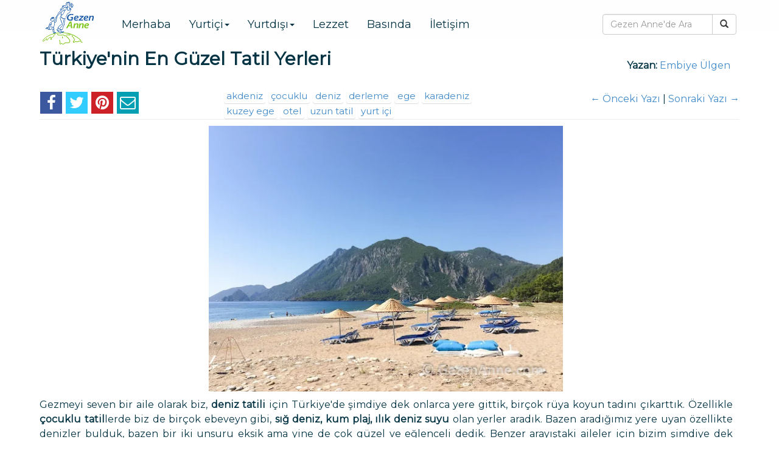

--- FILE ---
content_type: text/html; charset=UTF-8
request_url: https://www.gezenanne.com/2016/06/turkiyenin-en-guzel-tatil-yerleri.html
body_size: 21821
content:
<!DOCTYPE html>
<html class='v2' lang='tr' xmlns='http://www.w3.org/1999/xhtml' xmlns:b='http://www.google.com/2005/gml/b' xmlns:data='http://www.google.com/2005/gml/data' xmlns:expr='http://www.google.com/2005/gml/expr'>
<head>
<link href='https://www.blogger.com/static/v1/widgets/335934321-css_bundle_v2.css' rel='stylesheet' type='text/css'/>
<meta charset='utf-8'/>
<meta content='width=device-width, initial-scale=1.0' name='viewport'/>
<meta content='IE=edge' http-equiv='X-UA-Compatible'/>
<meta content='422902177771598' property='fb:app_id'/>
<meta content='9212645874420112117' itemprop='blogId'/>
<meta content='Gezen Anne' itemprop='name'/>
<meta content='Gezen Anne' property='og:site_name'/>
<meta content='tr_TR' property='og:locale'/>
<meta content='https://www.gezenanne.com/' itemprop='url'/>
<meta content='https://www.gezenanne.com/' name='twitter:domain'/>
<meta content='summary_large_image' name='twitter:card'/>
<meta content='@gezenanne' name='twitter:site'/>
<meta content='@gezenanne' name='twitter:creator'/>
<meta content='https://www.gezenanne.com/2016/06/turkiyenin-en-guzel-tatil-yerleri.html' property='og:url'/>
<meta content='https://www.gezenanne.com/2016/06/turkiyenin-en-guzel-tatil-yerleri.html' name='twitter:url'/>
<meta content='770738a088999678' name='yandex-verification'/>
<meta content='yes' name='mobile-web-app-capable'/>
<meta content='black-translucent' name='apple-mobile-web-app-status-bar-style'/>
<meta content='upgrade-insecure-requests' http-equiv='Content-Security-Policy'/>
<meta content='En güzel tatil yerleri, deniz tatili, otel tavsiyeleri, ucuz tatil, herşey dahil oteller, uygun tatil, çocukla tatil önerileri, blog yazısı.' property='og:description'/>
<meta content='En güzel tatil yerleri, deniz tatili, otel tavsiyeleri, ucuz tatil, herşey dahil oteller, uygun tatil, çocukla tatil önerileri, blog yazısı.' name='twitter:description'/>
<meta content='En güzel tatil yerleri, deniz tatili, otel tavsiyeleri, ucuz tatil, herşey dahil oteller, uygun tatil, çocukla tatil önerileri, blog yazısı.' itemprop='description'/>
<meta content='Türkiye&#39;nin En Güzel Tatil Yerleri' property='og:title'/>
<meta content='Türkiye&#39;nin En Güzel Tatil Yerleri' name='twitter:title'/>
<meta content='article' property='og:type'/>
<meta content='775848509' property='article:author'/>
<!--<meta content='517272877' property='article:author'/>-->
<meta content='https://www.facebook.com/GezenAnne' property='article:publisher'/>
<meta content='Travel' property='article:section'/>
<meta content='gezenanne' property='article:tag'/>
<meta content='blog' property='article:tag'/>
<meta content='seyahat' property='article:tag'/>
<meta content='lezzet' property='article:tag'/>
<meta content='https://blogger.googleusercontent.com/img/b/R29vZ2xl/AVvXsEjLjIYklUZcq9YL5iKBR8SuapXxUy92YWlyYZR0lOXWESYsKHpBLm5B0aIMximYsV69VUD3gCodMcjvSi1iBckERegMBmK_4dYTbLwbD-nJ-8akzt43v_WUmVfMy5ydTuu85qGr1-kJ3b0/w1200-h900-p-k-no-nu/cirali-olimpos-deniz-plaj.jpg' property='og:image'/>
<meta content='1200' property='og:image:width'/>
<meta content='900' property='og:image:height'/>
<meta content='image/jpeg' property='og:image:type'/>
<meta content='https://blogger.googleusercontent.com/img/b/R29vZ2xl/AVvXsEjLjIYklUZcq9YL5iKBR8SuapXxUy92YWlyYZR0lOXWESYsKHpBLm5B0aIMximYsV69VUD3gCodMcjvSi1iBckERegMBmK_4dYTbLwbD-nJ-8akzt43v_WUmVfMy5ydTuu85qGr1-kJ3b0/s586/cirali-olimpos-deniz-plaj.jpg' name='twitter:image:src'/>
<meta content='https://blogger.googleusercontent.com/img/b/R29vZ2xl/AVvXsEjLjIYklUZcq9YL5iKBR8SuapXxUy92YWlyYZR0lOXWESYsKHpBLm5B0aIMximYsV69VUD3gCodMcjvSi1iBckERegMBmK_4dYTbLwbD-nJ-8akzt43v_WUmVfMy5ydTuu85qGr1-kJ3b0/w1200-h900-p-k-no-nu/cirali-olimpos-deniz-plaj.jpg' itemprop='image'/>
<meta content='https://blogger.googleusercontent.com/img/b/R29vZ2xl/AVvXsEjLjIYklUZcq9YL5iKBR8SuapXxUy92YWlyYZR0lOXWESYsKHpBLm5B0aIMximYsV69VUD3gCodMcjvSi1iBckERegMBmK_4dYTbLwbD-nJ-8akzt43v_WUmVfMy5ydTuu85qGr1-kJ3b0/w1200-h900-p-k-no-nu/cirali-olimpos-deniz-plaj.jpg' name='thumbnail'/>
<title>
Türkiye'nin En Güzel Tatil Yerleri | Gezen Anne
</title>
<link href='https://lh5.googleusercontent.com/-4hWYZAFdt0Q/VNjyARo4IMI/AAAAAAAAJBA/uDA4nUSa_ho/s32-no/favicon.ico' rel='shortcut icon'/>
<link href='https://lh4.googleusercontent.com/-zVkHvn6P6dE/VNj7lg5YSyI/AAAAAAAAJBk/iKvoODwsx94/s128-no/GALogoT128.png' rel='apple-touch-icon'/>
<!-- Preconnect Hints for Performance -->
<link crossorigin='anonymous' href='https://cdn.getyourguide.com' rel='preconnect'/>
<link crossorigin='anonymous' href='https://widget.getyourguide.com' rel='preconnect'/>
<link crossorigin='anonymous' href='https://experiments.getyourguide.com' rel='preconnect'/>
<link crossorigin='anonymous' href='https://lh5.googleusercontent.com' rel='preconnect'/>
<link crossorigin='anonymous' href='https://aff.bstatic.com' rel='preconnect'/>
<link href='https://fonts.googleapis.com' rel='preconnect'/>
<link crossorigin='anonymous' href='https://fonts.gstatic.com' rel='preconnect'/>
<!-- DNS Prefetch Fallback -->
<link href='https://www.googletagmanager.com/' rel='dns-prefetch'/>
<link href='https://apis.google.com' rel='dns-prefetch'/>
<link href='https://widget.getyourguide.com' rel='dns-prefetch'/>
<link href='https://aff.bstatic.com' rel='dns-prefetch'/>
<link href='https://maxcdn.bootstrapcdn.com' rel='dns-prefetch'/>
<link href='https://fonts.gstatic.com' rel='dns-prefetch'/>
<link href='//cdn.getyourguide.com' rel='dns-prefetch'/>
<link href='//widget.getyourguide.com' rel='dns-prefetch'/>
<link href='//experiments.getyourguide.com' rel='dns-prefetch'/>
<link href='//lh5.googleusercontent.com' rel='dns-prefetch'/>
<link href='//fonts.googleapis.com' rel='dns-prefetch'/>
<link href='//aff.bstatic.com' rel='dns-prefetch'/>
<!--<link rel="apple-touch-icon" sizes="76x76" href="/apple-icon-76x76.png"> <link rel="apple-touch-icon" sizes="120x120" href="/apple-icon-120x120.png"> <link rel="apple-touch-icon" sizes="152x152" href="/apple-icon-152x152.png"> <link rel="apple-touch-icon" sizes="152x152" href="/apple-icon-167x167.png"> <link rel="apple-touch-icon" sizes="180x180" href="/apple-icon-180x180.png">-->
<meta content='text/html; charset=UTF-8' http-equiv='Content-Type'/>
<meta content='blogger' name='generator'/>
<link href='https://www.gezenanne.com/favicon.ico' rel='icon' type='image/x-icon'/>
<link href='https://www.gezenanne.com/2016/06/turkiyenin-en-guzel-tatil-yerleri.html' rel='canonical'/>
<link rel="alternate" type="application/atom+xml" title="Gezen Anne - Atom" href="https://www.gezenanne.com/feeds/posts/default" />
<link rel="alternate" type="application/rss+xml" title="Gezen Anne - RSS" href="https://www.gezenanne.com/feeds/posts/default?alt=rss" />
<link rel="service.post" type="application/atom+xml" title="Gezen Anne - Atom" href="https://www.blogger.com/feeds/9212645874420112117/posts/default" />

<link rel="alternate" type="application/atom+xml" title="Gezen Anne - Atom" href="https://www.gezenanne.com/feeds/2623106784711114704/comments/default" />
<!--Can't find substitution for tag [blog.ieCssRetrofitLinks]-->
<link href='https://blogger.googleusercontent.com/img/b/R29vZ2xl/AVvXsEjLjIYklUZcq9YL5iKBR8SuapXxUy92YWlyYZR0lOXWESYsKHpBLm5B0aIMximYsV69VUD3gCodMcjvSi1iBckERegMBmK_4dYTbLwbD-nJ-8akzt43v_WUmVfMy5ydTuu85qGr1-kJ3b0/s586/cirali-olimpos-deniz-plaj.jpg' rel='image_src'/>
<meta content='En güzel tatil yerleri, deniz tatili, otel tavsiyeleri, ucuz tatil, herşey dahil oteller, uygun tatil, çocukla tatil önerileri, blog yazısı.' name='description'/>
<meta content='https://www.gezenanne.com/2016/06/turkiyenin-en-guzel-tatil-yerleri.html' property='og:url'/>
<meta content='Türkiye&#39;nin En Güzel Tatil Yerleri' property='og:title'/>
<meta content='En güzel tatil yerleri, deniz tatili, otel tavsiyeleri, ucuz tatil, herşey dahil oteller, uygun tatil, çocukla tatil önerileri, blog yazısı.' property='og:description'/>
<meta content='https://blogger.googleusercontent.com/img/b/R29vZ2xl/AVvXsEjLjIYklUZcq9YL5iKBR8SuapXxUy92YWlyYZR0lOXWESYsKHpBLm5B0aIMximYsV69VUD3gCodMcjvSi1iBckERegMBmK_4dYTbLwbD-nJ-8akzt43v_WUmVfMy5ydTuu85qGr1-kJ3b0/w1200-h630-p-k-no-nu/cirali-olimpos-deniz-plaj.jpg' property='og:image'/>
<link href='https://maxcdn.bootstrapcdn.com/bootstrap/3.3.0/css/bootstrap.min.css' media='print' onload='this.media=&#39;all&#39;' rel='stylesheet'/>
<noscript><link href='https://maxcdn.bootstrapcdn.com/bootstrap/3.3.0/css/bootstrap.min.css' rel='stylesheet'/></noscript>
<link href='https://fonts.googleapis.com/css2?family=Montserrat&display=swap' media='print' onload='this.media=&#39;all&#39;' rel='stylesheet'/>
<noscript>
<link href='https://fonts.googleapis.com/css2?family=Montserrat&display=swap' rel='stylesheet'/>
</noscript>

    <style type="text/css">
    <!-- /*
    
<style id='page-skin-1' type='text/css'><!--
*/
--></style>
<style type='text/css'>
        :root {
            --largest-font-size: 22px;
            --larger-font-size: 20px;
            --large-font-size: 18px;
            --regular-font-size: 16px;
            --small-font-size: 15px;
            --smaller-font-size: 14px;
            --default-line-height: 1.50;
        }
        body {
            padding-bottom: 20px;
            color: #043444;
      		font-family: Montserrat, Roboto, Helvetica, Arial;
            font-size: var(--regular-font-size);
            line-height: var(--default-line-height);
        }

        section {
        }

        aside {
        }

        footer {
            clear: both;
            padding: 10px 0 !important;
        }

        #page-footer {
            background-color: #FFFEFE;
            padding-bottom: 0 !important;
        }

            #page-footer .social {
                line-height: 20px;
            }

                #page-footer .social li {
                    vertical-align: middle;
                }

      		#page-footer .copyright-row {
				line-height: 40px;
      		}
      
            #page-footer .copyright-row .fa {
                color: #043444;
            }

            @media (min-width: 768px) {
                #page-footer .copyright-row {
                    background-color: #719ba9;
                    color: #091e49;
                    padding: 5px;
                }

                    #page-footer .copyright-row .fa {
                        color: #fff;
                    }

                    #page-footer .copyright-row .copyright-side-link {
                        line-height: 40px;  
                    }

                    #page-footer .copyright-row a,
                    #page-footer .copyright-row a:visited {
                        color: #091e49;
                    }
            }

        hr {
            margin-top: 2px;
            margin-bottom: 10px;
        }

        .item-labels { margin-top: -5px; overflow: hidden; }
        .item-label {
            display: inline-block;
            border-radius: 4px;
             font-size: var(--small-font-size);
            text-align: center;
            min-width: 40px;
            padding: 1px 4px;
            margin: 0 1px 1px 0;
            box-shadow: 0px 1px 1px rgba(0,0,0,0.15);
            -webkit-box-shadow: 0px 1px 1px rgba(0,0,0,0.15);
        }
        .item-label:hover { background-color: #FFFEFE; }

        .widget {
            margin-top: 0;
            line-height: var(--default-line-height);
        }

        #labels {
            padding: 0;
        }

        .panel {
            border: none;
        }

        .panel-heading {
            background-color: transparent !important;
            border-color: #7c8db3 !important;
        }

        #mainContainer {
            padding: 80px 0 0 0;
        }

        header > div.container {
            padding: 0;
        }

            header > div.container > div {
                padding: 0;
            }

        h1, h2, h3, h4, h5, h6 {
            font-weight: bold;
      		text-align: left;
        }

        h3 { font-size: var(--largest-font-size); }
        h4 { font-size: var(--larger-font-size); }
        h5 { font-size: var(--large-font-size); }
        h6 { font-size: var(--regular-font-size); }

        header h1 {
            margin-top: 0;
            line-height: 70px;
            color: #043444;
        }

        h2.post-title,
        h3.post-subtitle {
            margin-top: 0;
            margin-bottom: 5px;
            padding-left: 0;
        }

        header div.logo {
            overflow: hidden;
        }

            header div.logo img {
                height: 70px;
            }

        .navbar-fixed-top {
            /*fcf8fb*/
            /*fffefe*/
            background-color: #FFFEFE;
      		border: none;
        }

            .navbar-fixed-top a:link,
            .navbar-fixed-top a:visited {
                color: #043444 !important;
            }

            .navbar-fixed-top a:hover {
            }

            .navbar-fixed-top .container {
                height: 75px;
            }

        .navbar-collapse {
            max-height: 400px !important;
            background-color: #FFFEFE;
            font-size: var(--large-font-size);
            padding-top: 5px;
      		border: .2em solid;
        }
      
      	@media (min-width: 768px) {
      	  .navbar-collapse {
            padding-top: 15px;
            border: none;
          }
      	}

        .navbar-header .navbar-form {
            width: 52%;
            border: none;
            padding-left: 0;
            margin-left: 0;
      		margin-top: 0;
        }

        .navbar-brand img {
            margin-top: -12px;
        }

        .navbar-toggle {
            margin-top: 10px;
      		padding-right: 5px;
      		padding-left: 5px;
        }

        .navbar-nav { padding-left: 15px; }

        .head-col {
            font-size: 3rem;
            text-align: left;
        }

        .social li a {
            padding: 0 5px 10px 0;
        }

        .nav.social .fa {
            height: 30px;
            width: 30px;
            line-height: 30px;
            font-size: 24px;
            border-radius: 0;
        }

            .nav.social .fa:hover {
            }

        .nav a:hover {
            color: #719ba9 !important;
        }

        .navbar-fixed-bottom {
            height: 32px;
        }

        .navbar-fixed-bottom div {
            height: 100%;
        }

        .post-social-top-mobile {
            height: 40px;
            margin-top: 10px;
        }

        .post-social-top {
            height: 40px;
            margin-top: 15px;
        }

            .post-social-top .social li {
                padding: 0;
            }

            .post-social-top .social .fa {
                height: 36px;
                width: 36px;
                line-height: 36px;
                font-size: 26px;
                border-radius: 0;
            }

            .post-social-top .post-nav {
                font-size: var(--regular-font-size);
            }

        .post-social-bottom li {
            height: 64px;
        }

        #latest-posts .panel-title { font-size: var(--largest-font-size); }
        #latest-posts .panel-heading { padding-left: 0; }

        .latest-post .social .fa {
            height: 24px;
            width: 24px;
            line-height: 24px;
            font-size: var(--large-font-size);
            border-radius: 0;
        }

        .latest-post { font-size: var(--small-font-size);}
        .latest-post h4 { font-size: var(--regular-font-size); font-weight: bold; }
        .latest-post h4 a { color: #043444; }
        .latest-post.media { overflow: hidden; }
        .latest-post-media-body { padding-top: 5px; }
        .latest-post img.media-object { width: 100%; }
        .latest-post .social li { padding: 0; }
        .latest-post-labels { overflow: hidden; margin-top: 3px; }
        .latest-post-label { display: inline-block; font-size: var(--smaller-font-size); font-weight: bold; }
        .latest-post-label + .latest-post-label::before { content: "| "; }

        .navbar-fixed-bottom .social img {
            height: 100%;
        }

        .social-fixed {
            position: fixed;
            top: 30%;
            left: 0.5px;
            width: 45px;
            padding: 0 !important;
        }

            .social-fixed li {
                padding: 0 0 1px 0;
            }

            .social-fixed .fa {
                width: 45px;
                height: 45px;
                font-size: 32px;
                padding: 5px 0 0 0;
            }

        .social-mobile > div {
            padding: 0;
        }

        .social-mobile .fa {
            width: 100%;
            height: 100%;
            font-size: 32px;
            padding-top: 10px;
        }

        .adsbygoogle {
            display: inline-block;
        }

        #top-ad,
        #inline-ad-mobile {
            padding-top: 10px;
        }

        #top-ad .adsbygoogle,
        #inline-ad-mobile .adsbygoogle {
            width: 320px;
            height: 50px;
        }

        #top-ad-mobile,
        #middle-ad-mobile {
            z-index: 1;
        }

        #top-ad-mobile .adsbygoogle, 
        #item-top-ad-mobile .adsbygoogle,
        #middle-ad-mobile .adsbygoogle {
            width: 320px;
            height: 100px;
        }

        .post-bottom-ad {
            margin-left: -10px;
        }

        #post-footer .adsbygoogle {
            width: 320px;
            height: 100px;
        }

        #top-slider {
            overflow: hidden;
        }

        @media (min-width: 768px) {
            header h1 {
                line-height: 80px;
            }

            header div.logo img {
                height: 100px;
            }

            .navbar .container { padding-left: 0px; }
            .navbar-nav { padding-left: 0px; }
            .navbar-brand { padding-left: 0px; }
            .navbar-form {
                padding-left: 0px;
                width: 205px;
                margin-right: 0px;
            }
            nav ul.social {
                margin-top: 12px;
                padding-right: 15px;
            }

            .nav.social .fa {
                height: 24px;
                width: 24px;
                line-height: 24px;
                font-size: var(--large-font-size);
                background-color: transparent;
                color: #043444;
            }

            .social li a {
                padding: 0 1px;
                line-height: 24px;
            }

            #top-ad {
                /*text-align: right;*/
                padding-top: 0;
            }

            #top-ad .adsbygoogle {
                width: 728px;
                height: 90px;
            }

            #sidebar-top-ad {
                text-align: center;
            }

                #sidebar-top-ad .adsbygoogle {
                    width: 200px;
                    height: 200px;
                }

            #sidebar-middle-ad .adsbygoogle {
                width: 160px;
                height: 600px;
            }

            .post-bottom-ad {
                margin-left: 0;
            }

            #post-footer .adsbygoogle {
                width: 468px;
                height: 60px;
            }

            #top-slider {
                height: 325px;
            }

            #slider {
                padding-left: 0;
                padding-right: 0;
            }

            .follow-panel {
                padding: 25px 0;
            }

            .follow-panel ul {
                padding-left: 0;
            }

                .follow-panel ul li {
                    border: none;
                    padding-bottom: 0;
                    padding-left: 0;
                }

            .introduction-panel {
                margin-top: 15px;
            }

            .introduction-panel .image-wrapper {
                padding-bottom: 10px;
            }

            .latest-post.media {
                height: 175px;
            }
        }

        @media (min-width: 992px) {
            #top-ad .adsbygoogle {
                width: 728px;
                height: 90px;
            }

            #sidebar-top-ad .adsbygoogle {
                width: 250px;
                height: 250px;
            }

            #top-slider {
                height: 270px;
            }

            .follow-panel ul li {
                padding-left: 15px;
            }

            .navbar .container { padding-left: 15px; }
            .navbar-nav { padding-left: 15px; }
            .navbar-brand { padding-left: 15px; }
            .navbar-form {
                padding-left: 15px;
                width: 250px;
                margin-right: -15px;
            }
            nav ul.social {
                padding-right: 0;
            }
        }

        @media (min-width: 1200px) {
            #top-ad .adsbygoogle {
                width: 970px;
                height: 90px;
            }

            #sidebar-top-ad .adsbygoogle {
                width: 336px/*300px*/;
                height: 280px/*250px*/;
            }

            #sidebar-middle-ad .adsbygoogle {
                width: 300px;
                height: 600px;
            }

            #top-slider {
                height: 325px;
            }
            
            #post-footer .adsbygoogle {
                width: 600px;
                height: 200px;
            }
        }

        .ps-current {
            font-size: 1em !important;
        }

        ul.pgwSlider > li, .pgwSlider > .ps-list > li {
            font-size: 1rem !important;
        }

        #slider-side {
            padding: 0;
        }

            #slider-side .side-post {
                overflow: hidden;
                position: relative;
                padding: 0 0 3px 3px;
                margin-top: 1px;
                height: 162px;
            }

            #slider-side .side-post-top {
                margin-top: 0;
            }

            #slider-side img {
                width: 100%;
            }

            #slider-side p {
                position: absolute;
                color: white;
                bottom: 0px;
                margin-bottom: 0 !important;
                font-size: 1.2rem;
                padding: 5px;
                background: rgba(0,0,0,0.7);
                filter: progid:DXImageTransform.Microsoft.gradient(startColorstr=#99000000,endColorstr=#99000000);
                width: 100%;
            }

        .labels { font-size: 95%; text-align: left; padding: 0; }
        .labels .panel-heading { margin: 0 15px; padding-left: 0; }
        .labels h3 { color: #043444; font-size: var(--largest-font-size); }

            .big-label .main-post {
                height: 325px;
            }

            .small-label .main-post {
                padding-bottom: 10px;
            }

            .labels .main-post {
                overflow: hidden;
                padding-left: 0 !important;
            }

                .labels .main-post h4.media-heading {
                     font-size: var(--large-font-size);
                    font-weight: bold;
                }

                .labels .main-post .post-summary {
                    font-size: var(--regular-font-size);
                }

                .labels .main-post img {
                    width: 100%;
                }

                .labels .main-post .media-body {
                    padding-top: .5em;
                }

            .labels .side-posts {
                padding: 0;
            }

            .labels .side-post {
                clear: both;
                height: 75px;
                overflow: hidden;
            }

            .labels .side-post + .side-post {
                margin-top: 5px;
            }

                .labels .side-post .media-image-wrapper {
                    height: 75px;
                    overflow: hidden;
                    width: 35%;
                }

                .labels .side-post .media-body {
                    padding: 2px 0 0 10px;
                    height: 75px;
                    vertical-align: middle;
                    width: 65%;
                }

                .labels .side-post h4 {
                    font-weight: bold;
                }

                .big-label .side-post h4 {
                    font-size: var(--regular-font-size);
                }

                .big-label .side-post .post-summary {
                    font-size: var(--regular-font-size);
                }

                .small-label .side-post h4 {
                    font-size: var(--regular-font-size);
                }

                .small-label .side-post .post-summary {
                    font-size: 13px;
                }

                .labels .side-post img {
                    width: 100%;
                }

            .labels a.post-link,
            .labels a.post-link:visited {
                color: #043444;
            }

            .labels .labels-more {
                position: absolute;
                right: 40px;
                bottom: 10px;
                 font-size: var(--small-font-size);
            }

                .labels .labels-more a {
                    color: #043444;
                }

        .media-image-wrapper {
            max-height: 225px;
            overflow: hidden;
        }

        .post-subtitle:first-letter {
            text-transform: uppercase;
        }

        article hr { clear: both; }
        article .article-body { margin-top: -10px !important; }
        article .article-body h4 { margin-top: 20px; }
		article .article-body h5 { margin-top: 20px; font-size: var(--larger-font-size); }
        article .article-body > ul { margin-top: 5px; }
        article .article-body iframe { clear: both; padding: 0; max-width: 100% !important; }
        article .article-body img { clear: both; padding: 10px 2px; max-width: 100%; height: auto; }
        article .article-body div a { margin-right: 0 !important; margin-left: 0 !important; }
        article .article-body div.img { text-align: center; }
        article .article-body div.img + div.img { margin-top: -15px; }
        article .article-body table.img { text-align: center; margin-bottom: 10px; }
        article .article-body table.img img { padding-bottom: 0; }
        article .article-body table.img tr ~ tr img { padding-top: 5px; }
        article .article-body .info { margin-top: 10px; padding: 5px 0; }
        article .article-body .info > span + span { margin-left: 2px; }
        article .article-body .info div, .info span { display: block; clear: both; }
        article .article-body .info .title { text-decoration: underline; }
        article .article-body .info .address::before { content: "Adres: "; font-style: italic; }
        article .article-body .info .phone::before { content: "Telefon: "; font-style: italic; }
        article .article-body .info .pricing { margin-top: 10px; }
        article .article-body .info .pricing .pricing-info { font-style: italic; }
        article .article-body .info .pricing .priced-item { margin-left: 2px; }
        article .article-body .date { font-weight: bold; margin-bottom: 10px; clear: both; display: inline-block; }
        article .article-body .related { clear:both; margin-top: 10px; padding: 5px 0; font-weight: bold; }
        article .article-body .related a { font-weight: normal; }
      	article .article-body p { margin-bottom: 1em; }

        .nopadding {
            padding: 0 !important;
            margin: 0 !important;
        }

        .vcenter {
            display: inline-block;
            vertical-align: middle;
        }

        .fb-like-box {
            margin-left: -10px !important;
        }

        .main {
            padding: 0;
            margin: 0;
        }

        #item-main { width: 100%; padding: 0 10px; margin: 0 auto; }
        #item-body, #post-footer { width: 99%; padding: 0; }

        #item-body li { padding-bottom: .5em; }

        .ig-b- { display: inline-block; }
        .ig-b- img { visibility: hidden; }
        .ig-b-:hover { background-position: 0 -60px; }
        .ig-b-:active { background-position: 0 -120px; }
        .ig-b-v-24 { width: 137px; height: 24px; background: url(//badges.instagram.com/static/images/ig-badge-view-sprite-24.png) no-repeat 0 0; }
        @media only screen and (-webkit-min-device-pixel-ratio: 2), only screen and (min--moz-device-pixel-ratio: 2), only screen and (-o-min-device-pixel-ratio: 2 / 1), only screen and (min-device-pixel-ratio: 2), only screen and (min-resolution: 192dpi), only screen and (min-resolution: 2dppx) {
            .ig-b-v-24 {
                background-image: url(//badges.instagram.com/static/images/ig-badge-view-sprite-24@2x.png);
                background-size: 160px 178px;
            }
        }

        .modal-dialog {
            display: inline-block;
            text-align: center;
            vertical-align: middle;
            width: 95%;
        }
        @media screen and (min-width: 768px) {
            .modal:before {
                display: inline-block;
                vertical-align: middle;
                content: " ";
                height: 100%;
            }
            .modal-dialog { width: 535px; }
        }
        .modal { text-align: center; }
        .modal-header { text-align: left; }

        .fa { color: #fff; text-align: center; }
        .fa:hover { color: #fff !important; text-align: center; }
        .fa-home { color: #043444; }
        .fa-facebook { background-color: #3C599F; }
        .fa-facebook:hover { background-color: #3C599F !important; }
        .fa-twitter { background-color: #32CCFE; }
        .fa-twitter:hover { background-color: #32CCFE !important; }
        .fa-instagram { background-color: #517FA4; }
        .fa-instagram:hover { background-color: #517FA4 !important; }
      	.fa-instagram-bottom { background-color: transparent; font-size: 20px !important; }
        .fa-pinterest { background-color: #CC2127; }
        .fa-pinterest:hover { background-color: #CC2127 !important; }
        .fa-rss { background-color: #FFFEFE; }
        .fa-rss:hover { color: #ff6600 !important; background-color: #FFFEFE !important; }
        .fa-envelope-o { background-color: #049fb3; }
        .fa-envelope-o:hover { background-color: #049fb3 !important; }

        .status-msg-hidden {
            visibility: hidden;
        }

        .spacer10 { height: 10px; width: 100%; font-size: 0; margin: 0; padding: 0; border: 0; display: block; }

        div.warning {background-color: #ccc; border: 1px solid #e1e1e8; border-radius: 4px; padding: 10px; width: 80%; padding: 5px 10px; margin: 0 auto; }
        span.exclamation { font-size: 80px; font-family: Times, Times New Roman, serif; padding-right: 5px; color: rgb(208, 48, 103); margin-top: -15px; }
    </style>
<link href='https://www.blogger.com/dyn-css/authorization.css?targetBlogID=9212645874420112117&amp;zx=0fde4303-7975-4316-b7cc-e46fe06230af' media='none' onload='if(media!=&#39;all&#39;)media=&#39;all&#39;' rel='stylesheet'/><noscript><link href='https://www.blogger.com/dyn-css/authorization.css?targetBlogID=9212645874420112117&amp;zx=0fde4303-7975-4316-b7cc-e46fe06230af' rel='stylesheet'/></noscript>
<meta name='google-adsense-platform-account' content='ca-host-pub-1556223355139109'/>
<meta name='google-adsense-platform-domain' content='blogspot.com'/>

<!-- data-ad-client=ca-pub-6666470516519177 -->

</head>
<body itemscope='itemscope' itemtype='https://schema.org/Blog'>
<div id='fb-root'></div>
<nav class='navbar navbar-default navbar-fixed-top' role='navigation'>
<div class='container'>
<div class='navbar-header'>
<a class='navbar-brand' href='https://www.gezenanne.com/'>
<img alt='Gezen Anne' src='https://blogger.googleusercontent.com/img/b/R29vZ2xl/AVvXsEgTd-pg26aFWPKlSLnlPeFY2c7Z0z00g3p6lZhNgXv4ptu3JWaJIScDSNLQzgfJz378Sb_U8DneaPuWnBDs2DjuAwabSqoXmEU57_AMk0JvGb8YLE_qtNA2LsA4BkCHFK-xxLXdHfawpBAB/h70-Ic42/gezenanne-logo.png' title='Gezen Anne'/>
</a>
<form action='/search' class='navbar-form visible-xs-inline-block' method='get' role='search'>
<div class='input-group'>
<input class='form-control' id='q' name='q' placeholder='Gezen Anne&#39;de ara' type='text'/>
<div class='input-group-btn'>
<button class='btn btn-default' type='submit'>
<i class='glyphicon glyphicon-search'></i>
</button>
</div>
</div>
</form>
<button class='navbar-toggle' data-target='#navigationbar' data-toggle='collapse' type='button'>
<span class='sr-only'>Toggle navigation</span>
<span class='icon-bar'></span>
<span class='icon-bar'></span>
<span class='icon-bar'></span>
</button>
</div>
<div class='collapse navbar-collapse' id='navigationbar'>
<ul class='nav navbar-nav'>
<li class='hidden-sm visible-md visible-lg'>
<a href='/p/merhaba.html'>Merhaba</a>
</li>
<!--li class='dropdown hidden-lg'> <a class='dropdown-toggle' data-toggle='dropdown' href='#'> Yazılar<b class='caret'/> </a> <ul class='dropdown-menu'> <li> <a href='/search/label/istanbul'>İstanbul</a> </li> <li> <a href='/search/label/yakın%20yer'>Yakın Yerler</a> </li> <li> <a href='/search/label/kuzey%20ege'>Kuzey Ege</a> </li> <li> <a href='/search/label/ege'>Ege</a> </li> <li> <a href='/search/label/akdeniz'>Akdeniz</a> </li> <li> <a href='/search/label/karadeniz'>Karadeniz</a> </li> <li> <a href='/search/label/iç%20anadolu'>İç Anadolu</a> </li> <li> <a href='/search/label/güneydoğu%20anadolu'>Güneydoğu Anadolu</a> </li> <li class='divider'/> <li> <a href='/search/label/yurtdışı'>Yurtdışı</a> </li> <li class='divider'/> <li> <a href='/search/label/lezzet'>Lezzet Yazıları</a> </li> <li class='divider'/> <li><a href='/search/label/basın'>Basında</a></li> </ul> </li-->
<!--li class='dropdown visible-lg-block'-->
<li class='dropdown'>
<a class='dropdown-toggle' data-toggle='dropdown' href='#'>
                            Yurtiçi<b class='caret'></b>
</a>
<ul class='dropdown-menu'>
<li><a href='/search/label/istanbul'>İstanbul</a></li>
<li><a href='/search/label/yakın%20yer'>Yakın Yerler</a></li>
<li><a href='/search/label/kuzey%20ege'>Kuzey Ege</a></li>
<li><a href='/search/label/ege'>Ege</a></li>
<li><a href='/search/label/akdeniz'>Akdeniz</a></li>
<li><a href='/search/label/karadeniz'>Karadeniz</a></li>
<li><a href='/search/label/iç%20anadolu'>İç Anadolu</a></li>
<li><a href='/search/label/güneydoğu%20anadolu'>Güneydoğu Anadolu</a></li>
</ul>
</li>
<!--li class='dropdown visible-lg-block'-->
<li class='dropdown'>
<a class='dropdown-toggle' data-toggle='dropdown' href='#'>Yurtdışı<b class='caret'></b></a>
<ul class='dropdown-menu'>
<li><a href='/search/label/italya'>İtalya</a></li>
<li><a href='/search/label/fransa'>Fransa</a></li>
<li><a href='/search/label/yunanistan'>Yunanistan</a></li>
<li><a href='/search/label/bulgaristan'>Bulgaristan</a></li>
<li><a href='/search/label/balkanlar'>Balkanlar</a></li>
<li><a href='/search/label/ingiltere'>İngiltere</a></li>
<li><a href='/search/label/ispanya'>İspanya</a></li>
<li><a href='/search/label/amerika'>ABD</a></li>
</ul>
</li>
<!--li class='hidden-sm visible-lg-block'-->
<li>
<a href='/search/label/lezzet'>Lezzet</a>
</li>
<li class='hidden-md hidden-lg'>
<a href='/p/merhaba.html'>Merhaba</a>
</li>
<!--li class='hidden-sm hidden-md'-->
<li>
<a href='/search/label/basın'>Basında</a>
</li>
<li>
<a href='/p/iletisim.html'>İletişim</a>
</li>
</ul>
<form action='/search' class='navbar-form navbar-right hidden-xs' method='get' role='search'>
<div class='input-group'>
<input class='form-control' id='q' name='q' placeholder='Gezen Anne&#39;de Ara' type='text'/>
<div class='input-group-btn'>
<button class='btn btn-default' type='submit'>
<i class='glyphicon glyphicon-search'></i>
</button>
</div>
</div>
</form>
<!--ul class='nav nav-pills navbar-right social'> <li> <a href='https://www.facebook.com/GezenAnne' rel='external' target='_blank' title='Facebook Sayfası'> <i class='fa fa-facebook'/> </a> </li> <li> <a href='https://twitter.com/gezenanne' rel='external' target='_blank' title='Twitter'> <i class='fa fa-twitter'/> </a> </li> <li> <a href='http://www.instagram.com/embie_y' rel='external' target='_blank' title='Instagram'> <i class='fa fa-instagram'/> </a> </li> <li class='hidden-sm'> <a href='http://feeds.feedburner.com/GezenAnne' rel='alternate' target='_blank' title='RSS Aboneliği' type='application/rss+xml'> <i class='fa fa-rss'/> </a> </li> <li> <a href='https://feedburner.google.com/fb/a/mailverify?uri=GezenAnne&amp;loc=tr_TR' title='Gezen Anne E-mail Aboneliği'> <i class='fa fa-envelope-o'/> </a> </li> </ul-->
</div>
</div>
</nav>
<div class='container' id='mainContainer'>
<header>
<div class='container hidden-xs'>
<!--div class='text-center' id='top-ad'> <ins class='adsbygoogle hidden-xs' data-ad-client='ca-pub-6666470516519177' data-ad-format='auto' data-ad-slot='8631505325'/> <a href="http://tr.rdrtr.com/aff_c?offer_id=4912&amp;aff_id=15798&amp;file_id=111396" target="_blank"><img src="http://media.gelirortaklari.com/brand/files/gelirortaklari/4912/20161202184333-728x90.gif" width="728" height="90" border="0" /></a><img src="http://tr.rdrtr.com/aff_i?offer_id=4912&amp;file_id=111396&amp;aff_id=15798" width="1" height="1" /> </div-->
</div>
<!--hr class='hidden-xs'/-->
</header>
<main>
<section id='mainContent'>
<div class='main section' id='itemMain'><div class='widget Blog' data-version='1' id='Blog2'>
<script type='application/ld+json'>
 {
  "@context": "https://schema.org",
  "@type": "BlogPosting",
  "mainEntityOfPage":{
    "@type":"WebPage",
    "@id":"https://www.gezenanne.com/2016/06/turkiyenin-en-guzel-tatil-yerleri.html"
  },
  "headline": "Türkiye&#39;nin En Güzel Tatil Yerleri",
  "image": {
    "@type": "ImageObject",
    "url": "https://blogger.googleusercontent.com/img/b/R29vZ2xl/AVvXsEjLjIYklUZcq9YL5iKBR8SuapXxUy92YWlyYZR0lOXWESYsKHpBLm5B0aIMximYsV69VUD3gCodMcjvSi1iBckERegMBmK_4dYTbLwbD-nJ-8akzt43v_WUmVfMy5ydTuu85qGr1-kJ3b0/w1200-h900-p-k-no-nu/cirali-olimpos-deniz-plaj.jpg",
    "height": 1200,
    "width": 900
  },
  "thumbnailUrl":"https://blogger.googleusercontent.com/img/b/R29vZ2xl/AVvXsEjLjIYklUZcq9YL5iKBR8SuapXxUy92YWlyYZR0lOXWESYsKHpBLm5B0aIMximYsV69VUD3gCodMcjvSi1iBckERegMBmK_4dYTbLwbD-nJ-8akzt43v_WUmVfMy5ydTuu85qGr1-kJ3b0/s72-c/cirali-olimpos-deniz-plaj.jpg",
  "datePublished": "2016-06-03T09:57:00+03:00",
  "dateModified": "2023-04-14T16:07:41Z",
  "author": {
    "@type": "Person",
    "name": "Gezenanne",
    "url": "https://www.blogger.com/profile/12580538068696858929"
  },
  "publisher": {
    "@type": "Organization",
    "name": "Gezen Anne",
    "logo": {
      "@type": "ImageObject",
      "url": "https://blogger.googleusercontent.com/img/b/R29vZ2xl/AVvXsEgTd-pg26aFWPKlSLnlPeFY2c7Z0z00g3p6lZhNgXv4ptu3JWaJIScDSNLQzgfJz378Sb_U8DneaPuWnBDs2DjuAwabSqoXmEU57_AMk0JvGb8YLE_qtNA2LsA4BkCHFK-xxLXdHfawpBAB/h70-Ic42/gezenanne-logo.png",
      "width": 85,
      "height": 70
    }
  },
  "description": "En güzel tatil yerleri, deniz tatili, otel tavsiyeleri, ucuz tatil, herşey dahil oteller, uygun tatil, çocukla tatil önerileri, blog yazısı.",
  "inLanguage": "tr"
 }
</script>
<article id='item-main' itemscope='itemscope' itemtype='https://schema.org/BlogPosting'>
<header>
<meta content='2623106784711114704'/>
<meta content='https://blogger.googleusercontent.com/img/b/R29vZ2xl/AVvXsEjLjIYklUZcq9YL5iKBR8SuapXxUy92YWlyYZR0lOXWESYsKHpBLm5B0aIMximYsV69VUD3gCodMcjvSi1iBckERegMBmK_4dYTbLwbD-nJ-8akzt43v_WUmVfMy5ydTuu85qGr1-kJ3b0/s586/cirali-olimpos-deniz-plaj.jpg' itemprop='image'/>
<link href='https://www.gezenanne.com/2016/06/turkiyenin-en-guzel-tatil-yerleri.html' itemprop='url'/>
                                                <meta itemprop="keywords" name="keywords" content="akdeniz,çocuklu,deniz,derleme,ege,karadeniz,kuzey ege,otel,uzun tatil,yurt içi" />
                                                <div class='col-sm-8 nopadding'>
<script>
                                                    var pt = "Türkiye'nin En Güzel Tatil Yerleri", ci = pt.indexOf(":"); -1 == ci ? document.write("<h2 class='post-title' itemprop='headline'>Türkiye'nin En Güzel Tatil Yerleri</h2>") : (document.write("<h2 class='post-title' itemprop='headline'>" + pt.substr(0, ci).trim() + "</h2>"), document.write("<h3 class='post-subtitle' itemprop='alternativeHeadline'>" + pt.substr(ci + 1).trim() + "</h3>"));
                                                </script>
<noscript>
<h2 itemprop='headline'>
Türkiye'nin En Güzel Tatil Yerleri
</h2>
</noscript>
</div>
<div class='col-sm-4 text-right' itemprop='author' itemscope='itemscope' itemtype='https://schema.org/Person' style='margin: 1em 0;'>
<b>Yazan: </b>
<a href='https://www.instagram.com/embie_y' itemprop='url'>
<span itemprop='name'>Embiye Ülgen</span>
</a>
</div>
<div class='clearfix'></div>
<section class='post-social-top hidden-xs'>
<ul class='social social-share nopadding col-sm-4 col-lg-3 list-inline'>
<li>
<a href='https://www.facebook.com/sharer/sharer.php?u=https://www.gezenanne.com/2016/06/turkiyenin-en-guzel-tatil-yerleri.html&title=Türkiye&#39;nin En Güzel Tatil Yerleri' title='Facebook&#39;ta Paylaş'>
<i class='fa fa-facebook'></i>
</a>
</li>
<li>
<a href='https://twitter.com/share?text=Türkiye&#39;nin En Güzel Tatil Yerleri&url=https://www.gezenanne.com/2016/06/turkiyenin-en-guzel-tatil-yerleri.html&hashtags=gezenanne,blog' title='Yazıyı Tweet&#39;le'>
<i class='fa fa-twitter'></i>
</a>
</li>
<li>
<a href='//www.pinterest.com/pin/create/button/?url=https://www.gezenanne.com/2016/06/turkiyenin-en-guzel-tatil-yerleri.html&media=https://blogger.googleusercontent.com/img/b/R29vZ2xl/AVvXsEjLjIYklUZcq9YL5iKBR8SuapXxUy92YWlyYZR0lOXWESYsKHpBLm5B0aIMximYsV69VUD3gCodMcjvSi1iBckERegMBmK_4dYTbLwbD-nJ-8akzt43v_WUmVfMy5ydTuu85qGr1-kJ3b0/s586/cirali-olimpos-deniz-plaj.jpg&description=Türkiye&#39;nin En Güzel Tatil Yerleri' title='Yazıyı Pin&#39;le'>
<i class='fa fa-pinterest'></i>
</a>
</li>
<li>
<a href="/cdn-cgi/l/email-protection#[base64]" title='E-Posta Gönder'>
<i class='fa fa-envelope-o'></i>
</a>
</li>
</ul>
<div class='item-labels col-sm-4 col-lg-5'>
<div class='item-label'><a href='/search/label/akdeniz'>akdeniz</a></div>
<div class='item-label'><a href='/search/label/çocuklu'>çocuklu</a></div>
<div class='item-label'><a href='/search/label/deniz'>deniz</a></div>
<div class='item-label'><a href='/search/label/derleme'>derleme</a></div>
<div class='item-label'><a href='/search/label/ege'>ege</a></div>
<div class='item-label'><a href='/search/label/karadeniz'>karadeniz</a></div>
<div class='item-label'><a href='/search/label/kuzey ege'>kuzey ege</a></div>
<div class='item-label'><a href='/search/label/otel'>otel</a></div>
<div class='item-label'><a href='/search/label/uzun tatil'>uzun tatil</a></div>
<div class='item-label'><a href='/search/label/yurt içi'>yurt içi</a></div>
</div>
<div class='post-nav text-right nopadding col-sm-4'>
<a href='https://www.gezenanne.com/2016/06/business-mersin-ekonomi-dergisi.html'><span aria-hidden='true'>&larr;</span> Önceki Yazı</a>

                                                                |
                                                            
<a href='https://www.gezenanne.com/2016/06/trabzonda-rizede-ne-yenir.html'>Sonraki Yazı <span aria-hidden='true'>&rarr;</span></a>
</div>
</section>
<section class='post-social-top-mobile visible-xs-block'>
<div class='item-labels'>
<div class='item-label'><a href='/search/label/akdeniz'>akdeniz</a></div>
<div class='item-label'><a href='/search/label/çocuklu'>çocuklu</a></div>
<div class='item-label'><a href='/search/label/deniz'>deniz</a></div>
<div class='item-label'><a href='/search/label/derleme'>derleme</a></div>
<div class='item-label'><a href='/search/label/ege'>ege</a></div>
<div class='item-label'><a href='/search/label/karadeniz'>karadeniz</a></div>
<div class='item-label'><a href='/search/label/kuzey ege'>kuzey ege</a></div>
<div class='item-label'><a href='/search/label/otel'>otel</a></div>
<div class='item-label'><a href='/search/label/uzun tatil'>uzun tatil</a></div>
<div class='item-label'><a href='/search/label/yurt içi'>yurt içi</a></div>
</div>
</section>
<div class='spacer10 visible-xs-block'></div>
<div class='instagram-overlay'>
</div>
</header>
<hr/>
<section class='col-xs-12 text-justify article-body' id='item-body' itemprop='articleBody'>
<div class="img">
<a href="https://blogger.googleusercontent.com/img/b/R29vZ2xl/AVvXsEjLjIYklUZcq9YL5iKBR8SuapXxUy92YWlyYZR0lOXWESYsKHpBLm5B0aIMximYsV69VUD3gCodMcjvSi1iBckERegMBmK_4dYTbLwbD-nJ-8akzt43v_WUmVfMy5ydTuu85qGr1-kJ3b0/s1600/cirali-olimpos-deniz-plaj.jpg">
        <img alt="Çıralı ve Olimpos sahili, plajı, Antalya" loading="lazy" src="https://blogger.googleusercontent.com/img/b/R29vZ2xl/AVvXsEjLjIYklUZcq9YL5iKBR8SuapXxUy92YWlyYZR0lOXWESYsKHpBLm5B0aIMximYsV69VUD3gCodMcjvSi1iBckERegMBmK_4dYTbLwbD-nJ-8akzt43v_WUmVfMy5ydTuu85qGr1-kJ3b0/s586-rw/cirali-olimpos-deniz-plaj.jpg" title="Çıralı ve Olimpos sahili, plajı, Antalya" width="586" />
    </a>
</div>
Gezmeyi seven bir aile olarak biz, <b>deniz tatili</b> için Türkiye'de şimdiye dek onlarca yere gittik, birçok rüya koyun tadını çıkarttık. Özellikle <b>çocuklu tatil</b>lerde biz de birçok ebeveyn gibi, <b>sığ deniz, kum plaj, ılık deniz suyu</b> olan yerler aradık. Bazen aradığımız yere uyan özellikte denizler bulduk, bazen bir iki unsuru eksik ama yine de çok güzel ve eğlenceli dedik. Benzer arayıştaki aileler için bizim şimdiye dek deneyimlediğimiz tertemiz sulu denizleri sıraladım...&nbsp;<div><h4 style="text-align: left;">For English version of my blog post "<a href="https://www.tripomom.com/family-vacations-in-turkey-best-destinations-for-families/">Best Destinations for Family Vacations in Turkey</a>" please click <a href="https://www.tripomom.com/family-vacations-in-turkey-best-destinations-for-families/">here</a>.</h4>
<a name="more"></a><h3>
    Antalya'nın Doğusu</h3>
<div class="img">
<a href="https://blogger.googleusercontent.com/img/b/R29vZ2xl/AVvXsEicOPhxCW4liHfSiqHN-RmGAKX8BO6OWV5P-S-D9qsTRS8HKh1BI1eN6Xvw7ajpSqDSDUT5MGeElHkRjxvnD0d4-C6YRCibDwLsG41Jt9AWH9G1tfwNgmC3_FObPaqW6BO2Ad4XhnsLlG0/s2048/20090519-0010.jpg">
        <img alt="Voyage Belek havuzu ve denizi, Antalya" loading="lazy" src="https://blogger.googleusercontent.com/img/b/R29vZ2xl/AVvXsEicOPhxCW4liHfSiqHN-RmGAKX8BO6OWV5P-S-D9qsTRS8HKh1BI1eN6Xvw7ajpSqDSDUT5MGeElHkRjxvnD0d4-C6YRCibDwLsG41Jt9AWH9G1tfwNgmC3_FObPaqW6BO2Ad4XhnsLlG0/s2048-rw/20090519-0010.jpg" title="Voyage Belek havuzu ve denizi, Antalya" width="586" />
    </a>
</div>
Türkiye'de deniz tatili deyince ilk akla gelen yerlerden biridir Antalya. Upuzun plajlar, masmavi bir Akdeniz var Antalya'da. Plajlar, Lara'dan Alanya'ya doğru gittikçe ince çakıldan kuma doğru döner. Deniz ise açık deniz olduğundan bazen dalgalı olabilmekte. Konaklamak için farklı farklı <b>herşey dahil oteller</b> ve <b>tatil köyleri</b> mevcut, seçeneğin bol olması güzel. Bizler, farklı yıllarda <b>Lara</b>, <b>Kundu </b>ve <b>Belek </b>bölgesinde birkaç tane herşey dahil otelde tatil yaptık. <b>Erken rezervasyon otelleri</b>nde önceden rezervasyon yaparak daha ekonomik olarak kalınabilen bu bölge otellerinde biz daha çok <b>son dakika otelleri</b> indirimlerinden faydalanarak daha uygun tatil yapma fırsatları yakaladık.
<br />
<br />
<a href="https://www.gezenanne.com/2009/05/oglumla-en-ilk-tatilimiz-voyage-belek.html">Voyage Belek otel tatilimiz</a>
<br />
<a href="https://www.gezenanne.com/2016/02/rixos-premium-belek-yorum.html">Rixos Premium otel Belek tatilimiz</a>
<br />
<br />
<h3>
    Antalya'nın Batısı</h3>
<div class="img">
<a href="https://blogger.googleusercontent.com/img/b/R29vZ2xl/AVvXsEgaPNjXcc3cQwqBflj_EO1XBMSBGvqy6ntwDnCV96UvlSxfBfSteg7_DZ1e_TkirTzbsjXc6SvTOnKTvsMQpDESwai8lNFhM7ypO26RQTZPYSxOqReigpOnXtTTayarN_28ZK1grd-wLFQO/s2048/GA-%25C3%2587%25C4%25B1ral%25C4%25B1-15.jpg">
        <img alt="Çıralı sahili, Olimpos Antalya" loading="lazy" src="https://blogger.googleusercontent.com/img/b/R29vZ2xl/AVvXsEgaPNjXcc3cQwqBflj_EO1XBMSBGvqy6ntwDnCV96UvlSxfBfSteg7_DZ1e_TkirTzbsjXc6SvTOnKTvsMQpDESwai8lNFhM7ypO26RQTZPYSxOqReigpOnXtTTayarN_28ZK1grd-wLFQO/s2048-rw/GA-%25C3%2587%25C4%25B1ral%25C4%25B1-15.jpg" title="Çıralı sahili, Olimpos Antalya" width="586" />
    </a>
</div>
Antalya'nın batısına doğru gittikçe plajları ve deniz dibi çoğunluk taşlık olan sahiller karşımıza çıkıyor. Kum plaj sevenler için bu belki kötü haber ama denizin berraklığı ve güzelliği daha bir ortaya çıkıyor bu sahillerde... Bu bölgede, <b>Kemer</b>, <b>Tekirova Phaselis</b>, <b>Çıralı</b>, <b>Olimpos </b>ve <b>Adrasan</b>'da denize girdik. Cennet bir doğanın ortasındaki çok sevdiğimiz Çıralı'da birçok defa tatil yaptık, bölgeye göre nispeten daha <b>ucuz otel</b> ve <b>uygun tatil</b> fırsatını değerlendirdik. Kum, dalgasız ve sığ plaj arayanlar için antik kent içindeki Phaselis plajları ve Adrasan koyu iyi bir seçenek olabilir.
<br />
<br />
<a href="https://www.gezenanne.com/2015/07/cirali-antalya-tatil.html">Tatil için Çıralı'yı tercih etmemin 8 nedeni</a>
<br />
<a href="https://www.gezenanne.com/2015/07/cirali-otelleri-azra-villas.html">Çıralı Azra Villas tatilimiz</a>
<br />
<a href="https://www.gezenanne.com/2015/07/phaselis-tarihi-kalintilar-arasinda-deniz-keyfi.html">Phaselis antik kentinde deniz keyfimiz</a>
<br /><div class="booking-banner-inner"></div>
<br />
<h3>
    Fethiye Koyları</h3>
<div class="img">
<a href="https://blogger.googleusercontent.com/img/b/R29vZ2xl/AVvXsEgWvJ7_K2yPdBBA5e_ot2CUdLHuZbx7h2nyEFnlD_xGPxW49IHyp4ul8hyphenhyphenNBXaTxUIfQi67gwpijDD4qYpAi3Q-rlCKljLFgyZriTlmBLkpEbgqspFd77kIVey5V1_6sMde4cqlZbW9Wxla/s2048/GA-Fethiye-24.jpg">
        <img alt="Fethiye Kelebekler Vadisi" loading="lazy" src="https://blogger.googleusercontent.com/img/b/R29vZ2xl/AVvXsEgWvJ7_K2yPdBBA5e_ot2CUdLHuZbx7h2nyEFnlD_xGPxW49IHyp4ul8hyphenhyphenNBXaTxUIfQi67gwpijDD4qYpAi3Q-rlCKljLFgyZriTlmBLkpEbgqspFd77kIVey5V1_6sMde4cqlZbW9Wxla/s2048-rw/GA-Fethiye-24.jpg" title="Fethiye Kelebekler Vadisi" width="586" />
    </a>
</div><a href="https://www.tripomom.com/the-best-beaches-in-turkey-for-families-by-local-mom/">
Türkiye'nin en güzel koyları</a> listelerinde Fethiye'nin adı hep geçer. Haksız da sayılmazlar, çünkü turkuazlık sınırlarını zorlayan <b>Kabak Koyu</b>, <b>Kelebekler Vadisi</b> gibi denizler; <b>Ölüdeniz </b>gibi dünya harikası yerler hep Fethiye'de. Fethiye'de Ölüdeniz'de, Kabak Koyu'nda ve Yanıklar plajında denize girdik. Genel olarak oldukça sıcak deniz sulu, açık deniz olduğunda bazen dalgalı (Ölüdeniz hariç), kumluk plajların olduğu bir bölge Fethiye bölgesi. Özellikle yaz başı tatilleri için ideal bir yer bana göre...
<br />
<br />
<a href="https://www.gezenanne.com/2015/07/fethiye-gezilecek-yerler-plajlar-koylar.html">Fethiye koyları gezimiz: Kabak koyu, Ölüdeniz</a>
<br />
<a href="https://www.gezenanne.com/2015/06/yonca-lodge-fethiye-otelleri-denize-sifir-konaklama.html">Fethiye Yonca Lodge otel tatilimiz</a>
<br /><br />
<h3>
    Sarıgerme, Dalaman</h3>
<div class="img">
<a href="https://blogger.googleusercontent.com/img/b/R29vZ2xl/AVvXsEj6_W9Xbg8BwJCi3PiQApj216llU1NBXpe-yG0mTZoA30l6tdN2uPTaI3NnsLWxZOKKku0X5gM4eUB_eqhBoCEAebiQSYGHLMju-CiOlVksc1J3n2X0Z9CBzr-DKfyT00PUnazuRgxIwkng/s2048/GA-Hilton-13.jpg">
        <img alt="Sarıgerme Hilton Dalaman otel" loading="lazy" src="https://blogger.googleusercontent.com/img/b/R29vZ2xl/AVvXsEj6_W9Xbg8BwJCi3PiQApj216llU1NBXpe-yG0mTZoA30l6tdN2uPTaI3NnsLWxZOKKku0X5gM4eUB_eqhBoCEAebiQSYGHLMju-CiOlVksc1J3n2X0Z9CBzr-DKfyT00PUnazuRgxIwkng/s2048-rw/GA-Hilton-13.jpg" title="Sarıgerme Hilton Dalaman otel" width="586" />
    </a>
</div>
Sarıgerme, Dalaman hava alanından indikten sonra birkaç dakika içinde denize kavuşulabilen bir bölge. Upuzun kumluk ve ince çakıl plajının arkasında çam ormanları kaplı tepeler sıralı. Denizi açık deniz, iki farklı zamandaki tatillerimizde gittiğimizde genelde hafif dalgalıydı. Sarıgerme tatillerimizde kalitesinden çok memnun kaldığımız <b>Hilton Dalaman Sarıgerme</b>'de konakladık.
<br />
<br />
<a href="https://www.gezenanne.com/2014/08/hilton-dalaman-sargerme-bebekli-cocuklu.html">Hilton Dalaman Sarıgerme tatilimiz</a>
<br /><br />
<h3>
    Dalyan, İztuzu plajı</h3>
<div class="img">
<a href="https://blogger.googleusercontent.com/img/b/R29vZ2xl/AVvXsEgu0Y-IHUbvi2-zlZytUm_UQRHshehKxi4fihUvcwktMBXjTOKeLVdsgMxBXH6qFk87FpzWwm7LOBIRN5U7FperlkE2TCpTfXJ6XqazjOHjvNUdVkpyfaZe_Ffs8-_1k3Q5SFyJKP5P1VA/s1600/dalyan-iztuzu-plaji.jpg">
        <img alt="İztuzu plajının bir tarafı tuzlu deniz suyui diğer tarafı tatlı su, Dalyan" loading="lazy" src="https://blogger.googleusercontent.com/img/b/R29vZ2xl/AVvXsEgu0Y-IHUbvi2-zlZytUm_UQRHshehKxi4fihUvcwktMBXjTOKeLVdsgMxBXH6qFk87FpzWwm7LOBIRN5U7FperlkE2TCpTfXJ6XqazjOHjvNUdVkpyfaZe_Ffs8-_1k3Q5SFyJKP5P1VA/s586-rw/dalyan-iztuzu-plaji.jpg" title="İztuzu plajının bir tarafı tuzlu deniz suyui diğer tarafı tatlı su, Dalyan" width="586" />
    </a>
</div>
<b>İztuzu plajı</b>, <b>tatlı ve tuzlu su</b>yun karıştığı, upuzun kum plajlı <b>Caretta Caretta</b> kaplumbağalarının da yumurtalarını bıraktığı dünya harikası bir yer. İztuzu plajına <b>Dalyan'dan tekneler ile</b> vaya karadan araba ile ulaşılabilmekte. İki farklı zamanda gittiğimizde İztuzu'nda hafif dalgalı bir deniz ve güzel bir sahil ile karşılaştık. İztuzu plajında ayrıca yaralı deniz kaplumbağalarının rehabilite edildiği bir merkez de var.
<br /><br />
<h3>
    Marmaris Koyları</h3>
<div class="img">
<a href="https://blogger.googleusercontent.com/img/b/R29vZ2xl/AVvXsEhrUpedN7tcoYCuUUnNFJXHsxha_gfJ9hd0XDK5BzG2PMrfcE4pBKbd9Ll15JsVauiPYiywSivBH0jZdKHdgZDKVT6250C0erwDTg9xtANTLMtybK9uicMMhK6n-8f1hXOgwgE40NdPkvI/s1600/marmaris-selimiye-koyu.jpg">
        <img alt="Marmaris Selimiye koyunun lacivert denizi" loading="lazy" src="https://blogger.googleusercontent.com/img/b/R29vZ2xl/AVvXsEhrUpedN7tcoYCuUUnNFJXHsxha_gfJ9hd0XDK5BzG2PMrfcE4pBKbd9Ll15JsVauiPYiywSivBH0jZdKHdgZDKVT6250C0erwDTg9xtANTLMtybK9uicMMhK6n-8f1hXOgwgE40NdPkvI/s586-rw/marmaris-selimiye-koyu.jpg" title="Marmaris Selimiye koyunun lacivert denizi" width="586" />
    </a>
</div>
Havasından mı, suyundan mı, ortamından mı <b>Marmaris </b>koylarının benim gönlümdeki yeri hep farklıdır. Son yıllarda fazlası ile popüler olsalar da hala daha sakin ve bakir köşelerine rastlanabiliyor. Marmaris'te <b>İçmeler</b>, <b>Turunç </b>ve <b>Kumlubük</b>'te denize girdik. Genelde dalgasız, kumluk veya ince çakıllı denizler ile karşılaştık. Marmaris yarımadasının batısından <b>Hisarönü</b>, <b>Selimiye</b>, <b>Bozburun</b>a birçok defa dolaştık, daha taşlık ama genelde dalgasız ve berrak sularına bayıldık...
<br />
<br />
<a href="https://www.gezenanne.com/2015/03/marmaris-gezilecek-koylar.html">Karadan Marmaris koyları gezimiz</a>
<br />
<br />
<h3>
    Datça Koyları</h3>
<div class="img">
<a href="https://blogger.googleusercontent.com/img/b/R29vZ2xl/AVvXsEjKc93M1co5V_D3H_KXuf5QBa2_iFj80J7j0hNgJI7ThXwbqxYGUyIXsRokDhTh_loYH890iF29Iy5sQLe0bHsjqoZdxXu5IseT3jJZHr0L6tXViTMp4ghFNWO-ITgeHfiQZiOdRSsdzdo/s1600/datca-gabaklar-koyu.jpg">
        <img alt="Datça Kızılbük Gabaklar Koyu ve muhteşem denizi" loading="lazy" src="https://blogger.googleusercontent.com/img/b/R29vZ2xl/AVvXsEjKc93M1co5V_D3H_KXuf5QBa2_iFj80J7j0hNgJI7ThXwbqxYGUyIXsRokDhTh_loYH890iF29Iy5sQLe0bHsjqoZdxXu5IseT3jJZHr0L6tXViTMp4ghFNWO-ITgeHfiQZiOdRSsdzdo/s586-rw/datca-gabaklar-koyu.jpg" title="Datça Kızılbük Gabaklar Koyu ve muhteşem denizi" width="586" />
    </a>
</div>
<b>Datça</b>, badem ağaçları arasında, nispeten daha sakin bir tatil düşleyenlerin kaçtığı sakin limandır. Yolunun zorlu olmasından hala diğer tatil yerlerine göre sakinliğini koruyabilmekte. Rüya gibi koyları, yaz sıcağında bile nefes alınabilen güzel bir havası var. Plajlar genelde ince çakıllı, deniz dibi taşlık. Datça'da <b>Kızılbük</b>, <b>Hayıtbükü</b>, <b>Ovabükü</b>, <b>Palamutbükü</b> koy koy gezdik. Kızılbük Gabaklar'da <b>Gabaklar Pansiyon</b>'da konakladık. Yaz sıcağında insanı ferahlatan serin sularına girdik...
<br />
<br />
<a href="https://www.gezenanne.com/2013/08/datca.html">Datça koyları gezimiz</a>
<br />
<a href="https://www.gezenanne.com/2013/08/gabaklar-pansiyon-kzlbuk-datca.html">Datça Gabaklar Pansiyon tatilimiz</a>
<br />
<br />
<h3>
    Akyaka</h3>
<div class="img">
<a href="https://blogger.googleusercontent.com/img/b/R29vZ2xl/AVvXsEjxHR8HOgN3nJmucFTcqfP3SdaA9-85xdCYB1BZ-01_I4poKWUi7qB68T9gvUcH2BqqlOLahNg4jez3PNrqAESfuHoiR2bV0aSFbueCuG6edNl5RvtTi2F1KGIDZZHaPG9POb77ysgEwiQ/s1600/akyaka-deniz-plaj.jpg">
        <img alt="Akyaka plajı ve sığı denizi, Muğla" loading="lazy" src="https://blogger.googleusercontent.com/img/b/R29vZ2xl/AVvXsEjxHR8HOgN3nJmucFTcqfP3SdaA9-85xdCYB1BZ-01_I4poKWUi7qB68T9gvUcH2BqqlOLahNg4jez3PNrqAESfuHoiR2bV0aSFbueCuG6edNl5RvtTi2F1KGIDZZHaPG9POb77ysgEwiQ/s586-rw/akyaka-deniz-plaj.jpg" title="Akyaka plajı ve sığı denizi, Muğla" width="586" />
    </a>
</div>
<b>Akyaka</b>, yeşil ile mavinin iç içe geçtiği cennetten bir köşedir. Birçok defa gitmiş olduğumuz bizim çok sevdiğimiz bir yer. Özellikle <b>çocuklu tatil</b>lerimizde yürüme mesafesindeki <b>sığ deniz</b>i, <b>kum plaj</b>ı ve birçok <b>apart otel</b> seçeneği sunan konaklama imkanı ile bizim tercihimiz oldu. Buz gibi sulu <b>Azmak</b>'ta, Akyaka'nın bulunduğu <b>Gökova körfezi</b>ndeki <b>İncekum</b>, <b>Akbük </b>gibi rüya denizli koylarında geçirdiğimiz güzel zamanlar bizim unutulmazlarımız arasında...
<br />
<br />
<a href="https://www.gezenanne.com/2014/08/akyaka-tatili-denizi-apart-konaklama.html">Akyaka tatili tercih etmemin 5 nedeni</a>
<br />
<a href="https://www.gezenanne.com/2014/08/akyaka-gezilecek-yerler.html">Akyaka gezilecek yerler: Akyaka tatilimizde ne yaptık?</a>
<br />
<a href="https://www.gezenanne.com/2014/08/mugla-akyaka-tatili-bebekli-cocuklu.html">Bebekli çocuklu Akyaka tatili</a>
<br /><div class="booking-banner-inner"></div>
<br />

<br />
<h3>
    Bodrum Plajları</h3>
<div class="img">
<a href="https://blogger.googleusercontent.com/img/b/R29vZ2xl/AVvXsEibt9WvpU77yDjfP_HUGtt2PFI6MUN_rvcZk54Cfe7oGbtAPXtHQDVmBqASEY18nmge3rhcr3HT4lZeiJNChhYEORBs5btgNiI3cyegeYOhtPAT7nigr4CGJzgz4C1VEtl-vS6-2m3Jt70/s1600/bodrum-deniz-plaj.jpg">
        <img alt="Bodrum Yalıçiftlik denizinin hep dalgasız bir koyu, Bodrum Park resort otel" loading="lazy" src="https://blogger.googleusercontent.com/img/b/R29vZ2xl/AVvXsEibt9WvpU77yDjfP_HUGtt2PFI6MUN_rvcZk54Cfe7oGbtAPXtHQDVmBqASEY18nmge3rhcr3HT4lZeiJNChhYEORBs5btgNiI3cyegeYOhtPAT7nigr4CGJzgz4C1VEtl-vS6-2m3Jt70/s586-rw/bodrum-deniz-plaj.jpg" title="Bodrum Yalıçiftlik denizinin hep dalgasız bir koyu, Bodrum Park resort otel" width="586" />
    </a>
</div>
Bodrum koyları ve plajları bir harika. Havuz gibi sulu dalgasız denizleri, billur sularında çocuklu tatillerimizde de çok eğlendik. Kum plajlar da bulunabiliyor Bodrumda, ince çakıllı ve billur sulu denizler de. <b>Bitez</b>, <b>Türkbükü </b>gibi plajlar kum, <b>Ortakent Yahşi yalısı</b> kum ince çakıllı, <b>Akyarlar </b>çakıllı... <b>Karaincir</b>, <b>Yalıçiftlik </b>gibi koylar ne zaman gitsek hep sıfır dalgalıydı... Bodrum'un deniz suyu biraz soğuktur ama Temmuz sonrasında gittiğimiz birçok tatilimizde sıkıntısız suya girdik, sadece suya ilk girdiğimizde şöyle bir kendimize geldik. Bodrum otellerinde <b>son dakika tatil fırsatları</b>ndan yararlanıp nispeten daha <b>ucuz tatil</b>ler yaptık.
<br />
<br />
<a href="https://www.gezenanne.com/2013/07/bodrum-ruya-koylar.html">Bodrum'un rüya koyları</a>
<br />
<a href="https://www.gezenanne.com/2013/08/bodrum-park-resort-yaliciftlik-bodrum.html">Bodrum Park resort tatilimiz, Yalıçiftlik</a>
<br />
<a href="https://www.gezenanne.com/2012/10/xanadu-island-bodrum.html">Xanadu Island tatilimiz, Akyarlar</a>
<br />
<a href="https://www.gezenanne.com/2013/08/bodrum-ucuz-harsey-dahil-konaklama.html">Bodrum'da ucuz her şey dahil konaklama tatilimiz</a>
<br />
<br />
<h3>
    Çeşme Plajları</h3>
<div class="img">
<a href="https://blogger.googleusercontent.com/img/b/R29vZ2xl/AVvXsEgQ6fgP3-fBrjStM3E2rPxplq67kCa3bjs8oeT0YWcC_6SBXxeK27r32J0AxQhu3oFcUrEx4a_ef3Mks0z3vI5Ff5Rd-SjdyvskqLdOqIX3ix-G_mwiOHaGrbOk9FE9zXM1Z21XLP09SY4/s1600/cesme-ilica-plaji.jpg">
        <img alt="Çeşme Ilıca plajında baba oğul koşuştururken" loading="lazy" src="https://blogger.googleusercontent.com/img/b/R29vZ2xl/AVvXsEgQ6fgP3-fBrjStM3E2rPxplq67kCa3bjs8oeT0YWcC_6SBXxeK27r32J0AxQhu3oFcUrEx4a_ef3Mks0z3vI5Ff5Rd-SjdyvskqLdOqIX3ix-G_mwiOHaGrbOk9FE9zXM1Z21XLP09SY4/s586-rw/cesme-ilica-plaji.jpg" title="Çeşme Ilıca plajında baba oğul koşuştururken" width="586" />
    </a>
</div>
<b>Çeşme Ilıca plajı</b>nın beyaz kumlarını, turkuaz sularını gördüğümde "işte rüyalarımı süsleyen plaj bu" diye düşündüm. Hemen derinleşmeyen kum zeminli bir plaj, billur sular. Suyu biraz soğuk ve esintili olsa da Çeşme plajları arasında da beğeniye göre daha sakinlerini, daha dalgalısını bulmak mümkün. Son yılların en popüler tatil yerlerinden olan Çeşme plajları bizim yaz aylarında uğrak rotalarımızdan pek olamadı.
<br />
<br />
<a href="https://www.gezenanne.com/2014/02/alacati-sakin-bir-haftasonu-ege-havasi.html">Alaçatı gezimiz</a>
<br />
<a href="https://www.gezenanne.com/2014/02/asma-han-otel-alacati.html">Alaçatı Asma Han butik otel konaklamamız</a>
<br />
<a href="https://www.gezenanne.com/2014/02/haftasonu-alacati-urla-seferihisar.html">Alaçatı, Urla, Seferihisar gezimiz</a>&nbsp;=<br />
<br />
<h3>
    Ayvalık Sarımsaklı Plajı</h3>
<div class="img">
<a href="https://blogger.googleusercontent.com/img/b/R29vZ2xl/AVvXsEj4p7HjJeju1sG0eTaLrcsldn7mpkuCTSFjbWVrj9gkWcQGmcDozrtRljm3c33BDCocdyJkhwt1luonJoblb7C4_QGFxDm4nhnimPOja8nLxXyqBeQRIk1atNNHb4ftXxIdKeisCo1F-CA/s1600/ayvalik-sarimsakli-plaji.jpg">
        <img alt="Ayvalık Sarımsaklı plajında çocuklarla oynarken" loading="lazy" src="https://blogger.googleusercontent.com/img/b/R29vZ2xl/AVvXsEj4p7HjJeju1sG0eTaLrcsldn7mpkuCTSFjbWVrj9gkWcQGmcDozrtRljm3c33BDCocdyJkhwt1luonJoblb7C4_QGFxDm4nhnimPOja8nLxXyqBeQRIk1atNNHb4ftXxIdKeisCo1F-CA/s586-rw/ayvalik-sarimsakli-plaji.jpg" title="Ayvalık Sarımsaklı plajında çocuklarla oynarken" width="586" />
    </a>
</div>
<b>Ayvalık Sarımsaklı plajı</b>, incecik kumlu bir sahil biraz soğukçana ama nefis bir deniz. Ayvalık'ta yazın hava mis, sofralar mis; güzel tarihi evli, yaşanmışlık dolu Ayvalık ve Cunda sokakları mis... Ayvalık'tan her dönüşümüzde aklımız orada kalır, mütevazi güzelliği ile gönlümüzü kazanır...
<br />
<br />
<a href="https://www.gezenanne.com/2016/05/ayvalik-gezilecek-yerler.html">Ayvalık gezilecek yerler</a>
<br />
<a href="https://www.gezenanne.com/2016/05/ayvalik-macaron-otel.html">Ayvalık Macaron konağı butik otel konaklamamız</a>
<br />
<a href="https://www.gezenanne.com/2013/05/cunda-ayvalik-lezzetleri.html">Ayvalık'ta nerede ne yenir?</a>
<br />
<br />
<h3>
    Edremit Körfezi: Ören, Akçay, Altınoluk, Assos plajları</h3>
<div class="img">
<a href="https://blogger.googleusercontent.com/img/b/R29vZ2xl/AVvXsEiz-yMdOWyZJ3AvyCywtyOIcVpaZuwiNiY_eFsGN8a1o60QldwHEFpbcbb1shYPDtrWahzgudxMuqTF6wfIauaH8uSFkEIcx-pYAs6MHv0AMyqmhCLa9yf3GiUGBKQvpuV0wlc7K92h8gk/s1600/edremit-korfezi-altinoluk-akcay.jpg">
        <img alt="Edremit körfezine doğru kuş bakışı, Zeus Altarı&#39;nda" loading="lazy" src="https://blogger.googleusercontent.com/img/b/R29vZ2xl/AVvXsEiz-yMdOWyZJ3AvyCywtyOIcVpaZuwiNiY_eFsGN8a1o60QldwHEFpbcbb1shYPDtrWahzgudxMuqTF6wfIauaH8uSFkEIcx-pYAs6MHv0AMyqmhCLa9yf3GiUGBKQvpuV0wlc7K92h8gk/s586-rw/edremit-korfezi-altinoluk-akcay.jpg" title="Edremit körfezine doğru kuş bakışı, Zeus Altarı&#39;nda" width="586" />
    </a>
</div>
<b>Kaz Dağları'</b>nın mis gibi havası eteklerinde deniz keyfi yapmak isteyenler için harikadır <b>Ören </b>- <b>Assos </b>arasındaki sahil şeridi. Yer yer kum plajlar olsa da genel olarak bu bölge plajları çakıllı ve taşlık. Tepenizde zeytin ağaçları, <b>serin sular</b>da yüzmek güzel. Biz bu hatta Ören'in kum plajlarında denize girdik. Güzel yazlıkçı ortamını beğendik...
<br />
<br />
<a href="https://www.gezenanne.com/2016/05/kazdaglari-gezilecek-yerler.html">Kazdağları gezilecek yerler</a>
<br />
<a href="https://www.gezenanne.com/2016/05/ramada-kazdaglari-otel.html">Ramada Kazdağları resort otel tatilimiz</a>
<br />
<br />
<h3>
    Bozcaada</h3>
<div class="img">
<a href="https://blogger.googleusercontent.com/img/b/R29vZ2xl/AVvXsEjMNgwaH4R2T-fNmhWYZ2waGMpYWORWhV4SPR29WZ4xZwz2Icm5E3fvNEwHxgz0JqIVNIKCcF4ip3JCWBwes1_yvEVQ_RzHlfHDP1Il6XL2VYLdTfk5PTPjjkUFjNsYA6Y5MB0xUSLLGb0/s1600/bozcaada-ayazma-plaji.jpg">
        <img alt="Bozcada&#39;da incecik kumlu Ayazma plajı" loading="lazy" src="https://blogger.googleusercontent.com/img/b/R29vZ2xl/AVvXsEjMNgwaH4R2T-fNmhWYZ2waGMpYWORWhV4SPR29WZ4xZwz2Icm5E3fvNEwHxgz0JqIVNIKCcF4ip3JCWBwes1_yvEVQ_RzHlfHDP1Il6XL2VYLdTfk5PTPjjkUFjNsYA6Y5MB0xUSLLGb0/s586-rw/bozcaada-ayazma-plaji.jpg" title="Bozcada&#39;da incecik kumlu Ayazma plajı" width="586" />
    </a>
</div>
Harika bir ada ortamı, <b>incecik kumlu Ayazma plajı</b>, buzzz gibi sulu <b>Ege denizi</b>. Yaz ortası tatillerinde bunaltıcı havalardan <b>buz gibi sular</b>a koşmak için bir harikadır Bozcaada. Etrafta bağlar, akvaryum berraklığında koylar, burunlarda kekik kokusu... Tarihi evlerin süslediği capcanlı ada sokakları, gece geç saatlere kadar oturulan deniz kıyısında sofralar, her daim bir esinti... Bozcaada'da tatil bir başka güzel...
<br />
<br />
<a href="https://www.gezenanne.com/2012/09/bozcaada.html">Bozcaada tatilimiz</a>
<br />
<a href="https://www.gezenanne.com/2012/09/bozcaada-kaikias-otel.html">Bozcaada Kaikias butik otel konaklamamız</a>
<br />
<a href="https://www.gezenanne.com/2012/09/bozcaada-aral-tatil-ciftligi.html">Bozcaada Aral Tatil Çiftliği tatilimiz</a>
<br /><div class="booking-banner-inner"></div>
<br />
<br />
<h3>
    Saros Körfezi: Enez, Erikli</h3>
<div class="img">
<a href="https://blogger.googleusercontent.com/img/b/R29vZ2xl/AVvXsEiQqP9ice3jYwOHs8qQZcnzFvqHggMx9NyN-u44KxRLimBlbCPQsE2OIL6NST6fT9PIXH3jT-DPyqmXMZiP4og0kPvohgY9tFJJ4ssS3nHdsBapR4oY-e6cxve8ZL9E39zL4AhLdzP66T8/s1600/saros-korfezi-erikli-plaji.jpg">
        <img alt="Saros Körfezinde Erikli plajında denize girenler" loading="lazy" src="https://blogger.googleusercontent.com/img/b/R29vZ2xl/AVvXsEiQqP9ice3jYwOHs8qQZcnzFvqHggMx9NyN-u44KxRLimBlbCPQsE2OIL6NST6fT9PIXH3jT-DPyqmXMZiP4og0kPvohgY9tFJJ4ssS3nHdsBapR4oY-e6cxve8ZL9E39zL4AhLdzP66T8/s586-rw/saros-korfezi-erikli-plaji.jpg" title="Saros Körfezinde Erikli plajında denize girenler" width="586" />
    </a>
</div>
<b>Saros Körfezi</b>, sahip olduğu akıntılarla <b>kendi kendini temizleyen deniz</b> olarak geçen <b>Ege Denizi</b>'nin incecik kumlu, billur sulu en kuzey köşelerinden. İstanbul'a yakın tatil yerlerinden olan Saros körfezi yaz sıcağından bunalan büyük şehirlilerin Ege denizine kavuştuğu en yakın noktalardan. Biz Saros Körfezi'nde Enez ve Erikli'de denize girdik, kumluk, dalgasız sığ denizine doyamadık...
<br /><br />
<br />
<h3>
    İstanbul'a yakın tatil yerleri: Kilyos, Şile plajları</h3>
<div class="img">
<a href="https://blogger.googleusercontent.com/img/b/R29vZ2xl/AVvXsEi8VRjDmwq9WeoEJ8vtwO_3qZoZ3_0Qm_V9LayoajRP5DbER9kDbUH3IyFufNlr1U-kptaiSY03OXCM8xtA6Jv-vnVlPSj5qTQhVN3wt5vxlwu1USCF6sYGReDswlSLDADpcPKBiYxw8AE/s1600/kilyos-burc-beach-plaji.jpg">
        <img alt="Kilyos sahilindeki beach clublar, Burc beach" loading="lazy" src="https://blogger.googleusercontent.com/img/b/R29vZ2xl/AVvXsEi8VRjDmwq9WeoEJ8vtwO_3qZoZ3_0Qm_V9LayoajRP5DbER9kDbUH3IyFufNlr1U-kptaiSY03OXCM8xtA6Jv-vnVlPSj5qTQhVN3wt5vxlwu1USCF6sYGReDswlSLDADpcPKBiYxw8AE/s586-rw/kilyos-burc-beach-plaji.jpg" title="Kilyos sahilindeki beach clublar, Burc beach" width="586" />
    </a>
</div>
İstanbul'un hemen yanı başında, incecik kumlu plajlardır <b>Kilyos </b>ve <b>Şile plajları</b>. Beach club'lar, halk plajı, her beğeni ve bütçeye göre yerler var. İstanbul'dan uzaklaşmadan tatil köyü ortamının hissedilebildiği bu Karadeniz sahillerinde birçok defa Kilyos'ta denize girdik. Dalgasız ve durgun deniz bulmak biraz şans işi olan Karadeniz kıyısında çocuklarla kum plajlarda çok eğlendik...
<br />
<br />
<a href="https://www.gezenanne.com/2012/07/kilyos-burc-beach.html">Kilyos Burc Beach gezimiz</a>
<br />
<h3>
    Cide, Gideros, Kastamonu</h3>
<div class="img">
</div>
<div class="img">
<a href="https://blogger.googleusercontent.com/img/b/R29vZ2xl/AVvXsEhHH_2jR3MxG5D5BsTmplMfS4qzm20rfQVoxBAdBTjRKXyrbf7NZimzT-0vmiq_l_dL__sUG6uq1b_N1amJ-TK56qgpOHyXyNXmF0jejL9qBFiZez2f90djgssNxPpZP-dOgxLiDIp-t-k/s1600/gideros-koyu-cide.jpg">
        <img alt="doğa ile iç içe tatil için Karadeniz, Gideros Koyu Cide" loading="lazy" src="https://blogger.googleusercontent.com/img/b/R29vZ2xl/AVvXsEhHH_2jR3MxG5D5BsTmplMfS4qzm20rfQVoxBAdBTjRKXyrbf7NZimzT-0vmiq_l_dL__sUG6uq1b_N1amJ-TK56qgpOHyXyNXmF0jejL9qBFiZez2f90djgssNxPpZP-dOgxLiDIp-t-k/s586-rw/gideros-koyu-cide.jpg" title="doğa ile iç içe tatil için Karadeniz, Gideros Koyu Cide" width="586" />
    </a>
</div>
Karadeniz, deniz tatili için ilk akla gelen yer olmasa da Karadeniz sahilleri boyunca harika plajlar, plajların yanı başında yemyeşil bir doğa var. Bizler Karadeniz'de <b>upuzun sahilli Cide</b>'de denize girdik. Ormanlar arasındaki bir doğal liman, göl gibi sulu <b>dünya harikası Gideros</b>'a bayıldık.
<br />
<br />
<a href="https://www.gezenanne.com/2012/08/cide.html">Cide tatilimiz</a>
<br />
<a href="https://www.gezenanne.com/2012/08/gideros.html">Gideros koyu gezimiz</a>
<br />
<br />
<h4>
    Çocuklu tatile giderken ne götürsek?</h4>
Çocukla ve bebekle tatile giderken ne götürsek diye düşünüyorsanız, ihtiyaç listem ve önerilerim burada:
<br />
<a href="https://www.gezenanne.com/2015/06/cocukla-tatile-giderken-ihtiyac-liste-oneri.html">Çocukla tatil: ihtiyaç listesi ve öneriler</a>
<br />
<br />
Herkese iyi tatiller...&nbsp;</div><div><br /></div><div><h4>For English version of my blog post "<a href="https://www.tripomom.com/family-vacations-in-turkey-best-destinations-for-families/">Best Destinations for Family Vacations in Turkey</a>" please click&nbsp;<a href="https://www.tripomom.com/family-vacations-in-turkey-best-destinations-for-families/">here</a>.</h4></div><div>My blog post for a little more inspiration to travel to Turkey: "<a href="https://www.tripomom.com/20-reasons-why-you-should-visit-turkey-by-a-local/">20 Reasons Why you should visit Turkey</a>"</div><div>You can also like the "<a href="https://www.tripomom.com/most-beautiful-places-to-visit-in-turkey-insiders-guide/">Most Beautiful Places to Visit in Turkey</a>" and "<a href="https://www.tripomom.com/the-best-beaches-in-turkey-for-families-by-local-mom/">The best beaches in Turkey for families</a>"<br /><div class="booking-banner-inner"><br /></div></div>
</section>
<footer class='col-xs-12' id='post-footer'>
<div class='panel'>
<ul class='social hidden-xs nopadding post-social-bottom list-inline panel-body'>
<li>
<div class='fb-like' data-action='like' data-href='https://www.gezenanne.com/2016/06/turkiyenin-en-guzel-tatil-yerleri.html' data-layout='box_count' data-share='false' data-show-faces='false'></div>
</li>
<li>
<a class='twitter-share-button' data-count='vertical' data-text='Türkiye&#39;nin En Güzel Tatil Yerleri' data-url='https://www.gezenanne.com/2016/06/turkiyenin-en-guzel-tatil-yerleri.html' data-via='gezenanne' href='https://twitter.com/share' target='_blank'>
                                                                Tweetle
                                                            </a>
</li>
</ul>
</div>
</footer>
</article>
</div></div>
<div class='no-items section' id='dummy'></div>
</section>
</main>
<footer class='container' id='page-footer'>
<div class='hidden-xs col-sm-11 col-sm-offset-1'>
<div class='row'>
<div class='col-sm-2'>
<ul class='list-unstyled'>
<li><a href='/search/label/ege'>Ege</a></li>
<li><a href='/search/label/akdeniz'>Akdeniz</a></li>
<li><a href='/search/label/karadeniz'>Karadeniz</a></li>
<li><a href='/search/label/iç%20anadolu'>İç Anadolu</a></li>
<li><a href='/search/label/güneydoğu%20anadolu'>Güneydoğu Anadolu</a></li>
</ul>
</div>
<div class='col-sm-2'>
<ul class='list-unstyled'>
<li><a href='/search/label/deniz'>deniz</a></li>
<li><a href='/search/label/doğa'>doğa</a></li>
<li><a href='/search/label/yakın%20yer'>yakın yer</a></li>
<li><a href='/search/label/otel'>otel</a></li>
</ul>
</div>
<div class='col-sm-2'>
<ul class='list-unstyled'>
<li><a href='/search/label/hamileyken'>hamileyken</a></li>
<li><a href='/search/label/bebekli'>bebekli</a></li>
<li><a href='/search/label/çocuklu'>çocuklu</a></li>
<li><a href='/search/label/çocuksuz'>çocuksuz</a></li>
</ul>
</div>
<div class='col-sm-2'>
<ul class='list-unstyled'>
<li><a href='/search/label/italya'>İtalya</a></li>
<li><a href='/search/label/fransa'>Fransa</a></li>
<li><a href='/search/label/ispanya'>İspanya</a></li>
<li><a href='/search/label/bulgaristan'>Bulgaristan</a></li>
</ul>
</div>
<div class='col-sm-3'>
<form action='/search' method='get' role='search'>
<div class='input-group'>
<input class='form-control' id='q' name='q' placeholder='Gezen Anne&#39;de Ara' type='text'/>
<div class='input-group-btn'>
<button class='btn btn-default' type='submit'>
<i class='glyphicon glyphicon-search'></i>
</button>
</div>
</div>
</form>
</div>
</div>
</div>
<div class='col-xs-12 copyright-row'>
<div class='row'>
<div class='text-center'>
<a href='https://www.instagram.com/embie_y' rel='external' target='_blank' title='Instagram'><i class='fa fa-instagram fa-instagram-bottom'>&nbsp;Instagram'da Takip Et</i></a>
</div>
</div>
</div>
<div class='col-xs-12 copyright-row'>
<div class='row'>
<div class='col-xs-5 col-sm-3 text-center copyright-side-link'>
<a href='/p/iletisim.html'>İletişim</a>
</div>
<div class='col-xs-7 col-sm-offset-0 col-sm-3 col-sm-push-6 text-center copyright-side-link'>
<a href='/p/kullanm-kosullar.html'>Kullanım Koşulları</a>
</div>
<div class='copyright text-center col-sm-6 col-sm-pull-3 col-xs-12'>
                        Embiye Ülgen &nbsp;|&nbsp; <a href="/cdn-cgi/l/email-protection#9cfbf9e6f9f2fdf2f2f9dcfbf9e6f9f2fdf2f2f9b2fff3f1"><i class='fa fa-envelope'></i> <span class="__cf_email__" data-cfemail="1b7c7e617e757a75757e5b7c7e617e757a75757e35787476">[email&#160;protected]</span></a><br/>
                        &#169; 2011-2023 <a href='https://www.gezenanne.com'>www.gezenanne.com</a>. Tüm hakları saklıdır.
                    </div>
</div>
</div>
</footer>
</div>
<!--script crossorigin='anonymous' integrity='sha384-q8i/X+965DzO0rT7abK41JStQIAqVgRVzpbzo5smXKp4YfRvH+8abtTE1Pi6jizo' src='https://code.jquery.com/jquery-3.3.1.slim.min.js'/> <script crossorigin='anonymous' integrity='sha384-ZMP7rVo3mIykV+2+9J3UJ46jBk0WLaUAdn689aCwoqbBJiSnjAK/l8WvCWPIPm49' src='https://cdn.jsdelivr.net/npm/popper.js@1.14.3/dist/umd/popper.min.js'/> <script crossorigin='anonymous' integrity='sha384-ChfqqxuZUCnJSK3+MXmPNIyE6ZbWh2IMqE241rYiqJxyMiZ6OW/JmZQ5stwEULTy' src='https://cdn.jsdelivr.net/npm/bootstrap@4.1.3/dist/js/bootstrap.min.js'/-->
<script data-cfasync="false" src="/cdn-cgi/scripts/5c5dd728/cloudflare-static/email-decode.min.js"></script><script src='//ajax.googleapis.com/ajax/libs/jquery/1.11.3/jquery.min.js'></script>
<script async='async' src='//maxcdn.bootstrapcdn.com/bootstrap/3.3.5/js/bootstrap.min.js'></script>
<!--script async='async' src='//pagead2.googlesyndication.com/pagead/js/adsbygoogle.js'/-->
<script async='async' defer='defer' src='https://apis.google.com/js/platform.js'>{ lang: 'tr' }</script>
<!-- Google tag (gtag.js) -->
<script defer='defer' src='https://www.googletagmanager.com/gtag/js?id=G-QY9WSB6H9F'></script>
<script defer='defer'>
  window.dataLayer = window.dataLayer || [];
  function gtag(){dataLayer.push(arguments);}
  gtag('js', new Date());

  gtag('config', 'G-QY9WSB6H9F');
</script>
<script data-gyg-partner-id='VT5HQ7V' defer='defer' src='https://widget.getyourguide.com/dist/pa.umd.production.min.js'></script>
<link href='//maxcdn.bootstrapcdn.com/font-awesome/4.3.0/css/font-awesome.min.css' rel='stylesheet'/>
<!--script> //(adsbygoogle = window.adsbygoogle || []).push({ // google_ad_client: &quot;ca-pub-6666470516519177&quot;, // enable_page_level_ads: true //}); </script-->
<script>
        //<![CDATA[
        $(document).ready(function () {
            var authorCtl = $("#post-author");
            if (authorCtl.length > 0) {
                var match = new RegExp('<!--Yazan:(.*)--', 'g').exec($('#item-body').html());
                if ((match != null) && (match.length > 1))
                    authorCtl.text(match[1]);
            }

            $('.social-share a').on('click', function () {
                window.open(this.href, '', 'menubar=no,toolbar=no,resizable=yes,scrollbars=yes,height=600,width=600')
                return false;
            });

            //$(".adsbygoogle").each(function () {
            //    /*$(this).is(':visible') && */(adsbygoogle = window.adsbygoogle || []).push({});
            //});            
        });
        //]]>
    </script>
<script type='text/javascript'>
    (function(d, sc, u) {
        var s = d.createElement(sc), p = d.getElementsByTagName(sc)[0];
        s.type = 'text/javascript';
        s.async = true;
        s.src = u + '?v=' + (+new Date());
        p.parentNode.insertBefore(s,p);
    })(document, 'script', '//aff.bstatic.com/static/affiliate_base/js/flexiproduct.js');
    </script>
<script type='text/javascript'>
      if ($('#instagramModal').length) {
        setTimeout(function() {
            if (window.localStorage) {
                var nextPopupIncrement = localStorage.getItem('nextPopupIncrement');
                if (!nextPopupIncrement) {
      			  nextPopupIncrement = 0;
                }
      			if (nextPopupIncrement < 2) {
      			  localStorage.setItem('nextPopupIncrement', nextPopupIncrement + 1);
      			  return;
      			}

                var nextPopup = localStorage.getItem('nextPopup');
                if (nextPopup > new Date()) { return; }

                var expires = new Date();
                expires = expires.setHours(expires.getHours() + 48);
                localStorage.setItem('nextPopup', expires);
      			localStorage.setItem('nextPopupIncrement', 0);
            }

            $('#instagramModal').modal(); 
        }, 120000);
      }
  	</script>
    <!--

<script type="text/javascript" src="https://www.blogger.com/static/v1/widgets/3845888474-widgets.js"></script>
<script type='text/javascript'>
window['__wavt'] = 'AOuZoY48d_pYz_kUuoNLkUd6jJhMUFqXag:1768446647317';_WidgetManager._Init('//www.blogger.com/rearrange?blogID\x3d9212645874420112117','//www.gezenanne.com/2016/06/turkiyenin-en-guzel-tatil-yerleri.html','9212645874420112117');
_WidgetManager._SetDataContext([{'name': 'blog', 'data': {'blogId': '9212645874420112117', 'title': 'Gezen Anne', 'url': 'https://www.gezenanne.com/2016/06/turkiyenin-en-guzel-tatil-yerleri.html', 'canonicalUrl': 'https://www.gezenanne.com/2016/06/turkiyenin-en-guzel-tatil-yerleri.html', 'homepageUrl': 'https://www.gezenanne.com/', 'searchUrl': 'https://www.gezenanne.com/search', 'canonicalHomepageUrl': 'https://www.gezenanne.com/', 'blogspotFaviconUrl': 'https://www.gezenanne.com/favicon.ico', 'bloggerUrl': 'https://www.blogger.com', 'hasCustomDomain': true, 'httpsEnabled': true, 'enabledCommentProfileImages': true, 'gPlusViewType': 'FILTERED_POSTMOD', 'adultContent': false, 'analyticsAccountNumber': 'UA-25853502-1', 'encoding': 'UTF-8', 'locale': 'tr', 'localeUnderscoreDelimited': 'tr', 'languageDirection': 'ltr', 'isPrivate': false, 'isMobile': false, 'isMobileRequest': false, 'mobileClass': '', 'isPrivateBlog': false, 'isDynamicViewsAvailable': true, 'feedLinks': '\x3clink rel\x3d\x22alternate\x22 type\x3d\x22application/atom+xml\x22 title\x3d\x22Gezen Anne - Atom\x22 href\x3d\x22https://www.gezenanne.com/feeds/posts/default\x22 /\x3e\n\x3clink rel\x3d\x22alternate\x22 type\x3d\x22application/rss+xml\x22 title\x3d\x22Gezen Anne - RSS\x22 href\x3d\x22https://www.gezenanne.com/feeds/posts/default?alt\x3drss\x22 /\x3e\n\x3clink rel\x3d\x22service.post\x22 type\x3d\x22application/atom+xml\x22 title\x3d\x22Gezen Anne - Atom\x22 href\x3d\x22https://www.blogger.com/feeds/9212645874420112117/posts/default\x22 /\x3e\n\n\x3clink rel\x3d\x22alternate\x22 type\x3d\x22application/atom+xml\x22 title\x3d\x22Gezen Anne - Atom\x22 href\x3d\x22https://www.gezenanne.com/feeds/2623106784711114704/comments/default\x22 /\x3e\n', 'meTag': '', 'adsenseClientId': 'ca-pub-6666470516519177', 'adsenseHostId': 'ca-host-pub-1556223355139109', 'adsenseHasAds': false, 'adsenseAutoAds': false, 'boqCommentIframeForm': true, 'loginRedirectParam': '', 'view': '', 'dynamicViewsCommentsSrc': '//www.blogblog.com/dynamicviews/4224c15c4e7c9321/js/comments.js', 'dynamicViewsScriptSrc': '//www.blogblog.com/dynamicviews/877a97a3d306fbc3', 'plusOneApiSrc': 'https://apis.google.com/js/platform.js', 'disableGComments': true, 'interstitialAccepted': false, 'sharing': {'platforms': [{'name': 'Ba\u011flant\u0131y\u0131 al', 'key': 'link', 'shareMessage': 'Ba\u011flant\u0131y\u0131 al', 'target': ''}, {'name': 'Facebook', 'key': 'facebook', 'shareMessage': 'Facebook platformunda payla\u015f', 'target': 'facebook'}, {'name': 'BlogThis!', 'key': 'blogThis', 'shareMessage': 'BlogThis!', 'target': 'blog'}, {'name': 'X', 'key': 'twitter', 'shareMessage': 'X platformunda payla\u015f', 'target': 'twitter'}, {'name': 'Pinterest', 'key': 'pinterest', 'shareMessage': 'Pinterest platformunda payla\u015f', 'target': 'pinterest'}, {'name': 'E-posta', 'key': 'email', 'shareMessage': 'E-posta', 'target': 'email'}], 'disableGooglePlus': true, 'googlePlusShareButtonWidth': 0, 'googlePlusBootstrap': '\x3cscript type\x3d\x22text/javascript\x22\x3ewindow.___gcfg \x3d {\x27lang\x27: \x27tr\x27};\x3c/script\x3e'}, 'hasCustomJumpLinkMessage': true, 'jumpLinkMessage': 'Read more \xbb', 'pageType': 'item', 'postId': '2623106784711114704', 'postImageThumbnailUrl': 'https://blogger.googleusercontent.com/img/b/R29vZ2xl/AVvXsEjLjIYklUZcq9YL5iKBR8SuapXxUy92YWlyYZR0lOXWESYsKHpBLm5B0aIMximYsV69VUD3gCodMcjvSi1iBckERegMBmK_4dYTbLwbD-nJ-8akzt43v_WUmVfMy5ydTuu85qGr1-kJ3b0/s72-c/cirali-olimpos-deniz-plaj.jpg', 'postImageUrl': 'https://blogger.googleusercontent.com/img/b/R29vZ2xl/AVvXsEjLjIYklUZcq9YL5iKBR8SuapXxUy92YWlyYZR0lOXWESYsKHpBLm5B0aIMximYsV69VUD3gCodMcjvSi1iBckERegMBmK_4dYTbLwbD-nJ-8akzt43v_WUmVfMy5ydTuu85qGr1-kJ3b0/s586/cirali-olimpos-deniz-plaj.jpg', 'pageName': 'T\xfcrkiye\x27nin En G\xfczel Tatil Yerleri', 'pageTitle': 'Gezen Anne: T\xfcrkiye\x27nin En G\xfczel Tatil Yerleri', 'metaDescription': 'En g\xfczel tatil yerleri, deniz tatili, otel tavsiyeleri, ucuz tatil, her\u015fey dahil oteller, uygun tatil, \xe7ocukla tatil \xf6nerileri, blog yaz\u0131s\u0131.'}}, {'name': 'features', 'data': {}}, {'name': 'messages', 'data': {'edit': 'D\xfczenle', 'linkCopiedToClipboard': 'Ba\u011flant\u0131 panoya kopyaland\u0131!', 'ok': 'Tamam', 'postLink': 'Yay\u0131n Ba\u011flant\u0131s\u0131'}}, {'name': 'template', 'data': {'name': 'custom', 'localizedName': '\xd6zel', 'isResponsive': false, 'isAlternateRendering': false, 'isCustom': true}}, {'name': 'view', 'data': {'classic': {'name': 'classic', 'url': '?view\x3dclassic'}, 'flipcard': {'name': 'flipcard', 'url': '?view\x3dflipcard'}, 'magazine': {'name': 'magazine', 'url': '?view\x3dmagazine'}, 'mosaic': {'name': 'mosaic', 'url': '?view\x3dmosaic'}, 'sidebar': {'name': 'sidebar', 'url': '?view\x3dsidebar'}, 'snapshot': {'name': 'snapshot', 'url': '?view\x3dsnapshot'}, 'timeslide': {'name': 'timeslide', 'url': '?view\x3dtimeslide'}, 'isMobile': false, 'title': 'T\xfcrkiye\x27nin En G\xfczel Tatil Yerleri', 'description': 'En g\xfczel tatil yerleri, deniz tatili, otel tavsiyeleri, ucuz tatil, her\u015fey dahil oteller, uygun tatil, \xe7ocukla tatil \xf6nerileri, blog yaz\u0131s\u0131.', 'featuredImage': 'https://blogger.googleusercontent.com/img/b/R29vZ2xl/AVvXsEjLjIYklUZcq9YL5iKBR8SuapXxUy92YWlyYZR0lOXWESYsKHpBLm5B0aIMximYsV69VUD3gCodMcjvSi1iBckERegMBmK_4dYTbLwbD-nJ-8akzt43v_WUmVfMy5ydTuu85qGr1-kJ3b0/s586/cirali-olimpos-deniz-plaj.jpg', 'url': 'https://www.gezenanne.com/2016/06/turkiyenin-en-guzel-tatil-yerleri.html', 'type': 'item', 'isSingleItem': true, 'isMultipleItems': false, 'isError': false, 'isPage': false, 'isPost': true, 'isHomepage': false, 'isArchive': false, 'isLabelSearch': false, 'postId': 2623106784711114704}}]);
_WidgetManager._RegisterWidget('_BlogView', new _WidgetInfo('Blog1', 'indexMain', document.getElementById('Blog1'), {'cmtInteractionsEnabled': false}, 'displayModeFull'));
_WidgetManager._RegisterWidget('_BlogView', new _WidgetInfo('Blog2', 'itemMain', document.getElementById('Blog2'), {'cmtInteractionsEnabled': false}, 'displayModeFull'));
</script>
</body>
--> <script defer src="https://static.cloudflareinsights.com/beacon.min.js/vcd15cbe7772f49c399c6a5babf22c1241717689176015" integrity="sha512-ZpsOmlRQV6y907TI0dKBHq9Md29nnaEIPlkf84rnaERnq6zvWvPUqr2ft8M1aS28oN72PdrCzSjY4U6VaAw1EQ==" data-cf-beacon='{"version":"2024.11.0","token":"564c06d1e39840be961d654812d18837","r":1,"server_timing":{"name":{"cfCacheStatus":true,"cfEdge":true,"cfExtPri":true,"cfL4":true,"cfOrigin":true,"cfSpeedBrain":true},"location_startswith":null}}' crossorigin="anonymous"></script>
</body>
</html>